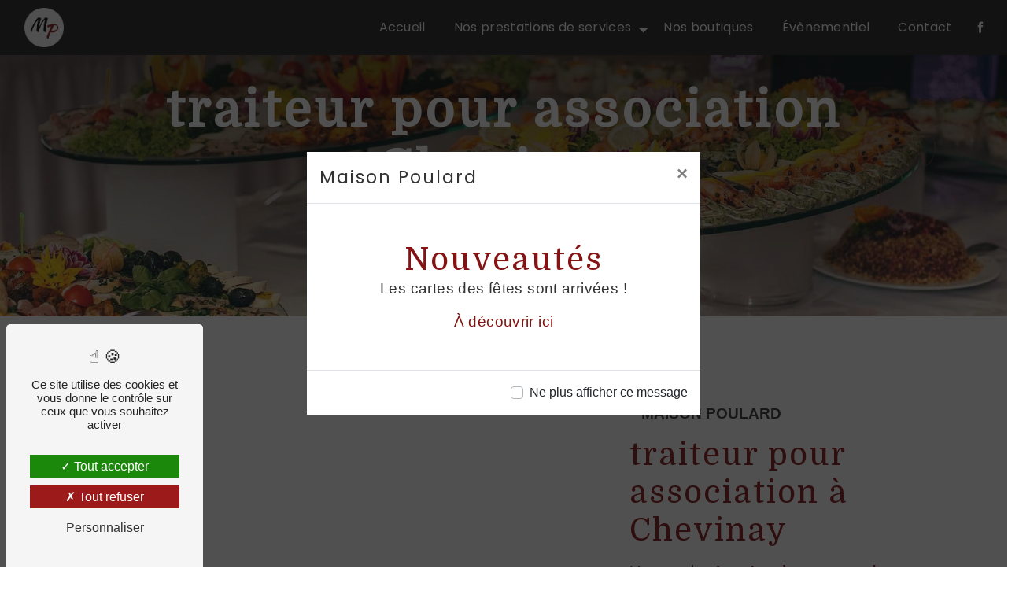

--- FILE ---
content_type: text/html; charset=UTF-8
request_url: https://maison-poulard.fr/fr/page/traiteur-pour-association/chevinay
body_size: 17894
content:
<!doctype html>
<html lang="fr">
<head>
    <meta charset="UTF-8"/>
    <meta name="viewport" content="width=device-width, initial-scale=1, shrink-to-fit=no">
    <title>traiteur pour association Chevinay - Maison Poulard</title>
    <script type="text/javascript" src="/bundles/tarteaucitron/tarteaucitron_services.js"></script>
<script type="text/javascript" src="/bundles/tarteaucitron/tarteaucitron.js"></script>
<script type="text/javascript"
        id="init_tac"
        data-iconposition="BottomLeft"
        data-bodyposition="bottom"
        data-iconsrc="/bundles/tarteaucitron/logo-cookies.svg"
        data-iconsrcdisplay="false"
        src="/bundles/tarteaucitron/inittarteaucitron.js">
</script>
                    <link rel="stylesheet" href="/build/new.0a64b08a.css"><link href="https://fonts.googleapis.com/css2?family=Poppins:wght@100;400;900&display=swap"
                  rel="stylesheet">    <link rel="shortcut icon" type="image/png" href="/uploads/media/images/cms/medias/0e9e8e911988575f988f3b4540842918f86f310e.png"/><meta name="keywords" content="traiteur pour association Chevinay"/>
    <meta name="description" content="    La société Laur&#039;envie gourmande - Maison Poulard située près de Chevinay vous propose ses services en traiteur pour association. Fort de son expérience, notre équipe dynamique, soudée et serviable est à votre service. Contactez nous au 04 74 01 25 46, nous saurons vous guider.
"/>

    

    <style>
                .primary-color {
            color: #333;
        }

        .primary-color {
            color: #333;
        }

        .secondary-bg-color {
            background-color: #851313;
        }

        .secondary-color {
            color: #851313;
        }

        .tertiary-bg-color {
            background-color: #fff;
        }

        .tertiary-color {
            color: #fff;
        }

        .config-font {
            font-family: Poppins, sans-serif;
        }

        @charset "UTF-8";
/*NEW TEMPLATE - 1*/
body {
  background-color: white;
  /*background-image: url();  background-size: cover;*/
}
html, body {
  overflow-x: hidden;
}
body {
  position: relative;
}
/*************************************/
/**************SCROLLBAR*************/
/***********************************/
::-webkit-scrollbar {
  background: transparent;
  width: 6px;
}
::-webkit-scrollbar-thumb {
  background: #851313;
  /*border-radius: 50px !important;*/
}
/*************************************/
/***************SCROLL***************/
/***********************************/
.scrollTop {
  background-color: #851313;
  color: #fff;
  border: 1px solid #fff;
  /*border-radius: 50px !important;*/
}
.scrollTop:hover {
  background-color: #333;
  color: #fff;
}
/*************************************/
/*****************FONT***************/
/***********************************/
@font-face {
  font-family: Poppins, sans-serif;
  font-style: normal;
  font-weight: 400;
  src: local("sans serif"), local("sans-serif"), local(Poppins);
  font-display: swap;
}
h1, .video-container .text-content h3, .slider-content h3 {
  color: #851313;
  font-family: "Domine", sans-serif;
  letter-spacing: 4px;
  /*text-transform: uppercase;*/
}
h2, .collapse-container .container .card-header .btn-collapse {
  color: #851313 !important;
  font-family: "Domine", sans-serif;
  font-size: 2.5em;
  letter-spacing: 2px;
  margin-top: 15px;
  font-weight: 400 !important;
}
.informations-content .item-content .item .informations strong {
  font-family: "Domine", sans-serif;
}
.two-columns-content h2, .two-columns-content .collapse-container .container .card-header .btn-collapse, .collapse-container .container .card-header .two-columns-content .btn-collapse {
  font-family: "Domine", sans-serif !important;
}
.two-columns-content h3, .two-columns-content .newsletter-content h3, .newsletter-content .two-columns-content h3 {
  font-family: "Raleway", sans-serif !important;
}
h3, .newsletter-content h3 {
  background-color: transparent !important;
  color: #333;
  font-family: Poppins, sans-serif;
  font-size: 1.2em;
  letter-spacing: 2px;
  font-family: "Space Grotesk", sans-serif;
}
h4 {
  color: #333;
  font-family: Poppins, sans-serif;
  font-size: 1.2em;
  letter-spacing: 2px;
}
h5 {
  color: #333;
  font-family: Poppins, sans-serif;
  letter-spacing: 2px;
}
h6 {
  color: #333;
  font-family: Poppins, sans-serif;
  letter-spacing: 2px;
}
p, li, .image-full-width-text-content .text-content p {
  font-family: "Montserrat", sans-serif;
  color: #333;
  letter-spacing: 0.02em;
  line-height: 1.4;
  font-size: 1.2em;
}
p strong, li strong, .image-full-width-text-content .text-content p strong {
  color: #851313;
  font-weight: bold;
}
a {
  color: #851313;
}
a:hover, a:focus {
  opacity: 0.7;
  text-decoration: none;
  transition: 0.3s;
}
li {
  font-size: 1em;
}
li::marker {
  color: #851313 !important;
  font-size: 1.8em;
}
hr {
  border-top: 1px solid #851313;
  width: 100px;
}
::selection {
  background: #851313;
  color: #fff;
}
@media (max-width: 992px) {
  .text-bloc-content img {
    width: 100%;
  }
  .head .img-content-fullsize {
    display: none;
  }
  iframe {
    border-radius: 40px;
    filter: grayscale(1);
    width: 100%;
  }
  .page-accueil .text-bloc-content {
    padding: 2em !important;
  }
  .display-media-left p, .display-media-left li, .display-media-left .image-full-width-text-content .text-content p, .image-full-width-text-content .text-content .display-media-left p, .display-media-left h2, .display-media-left .collapse-container .container .card-header .btn-collapse, .collapse-container .container .card-header .display-media-left .btn-collapse {
    text-align: inherit !important;
  }
  .sidebar li {
    margin-left: 1em !important;
  }
  .text-bloc-content:before {
    display: none !important;
  }
  .text-bloc-content:after {
    display: none !important;
  }
  .head .bloc-texte {
    align-items: center;
    background-color: #fff;
    display: flex;
    height: 100%;
    padding: 3em;
    justify-content: center;
  }
  .head h2, .head .collapse-container .container .card-header .btn-collapse, .collapse-container .container .card-header .head .btn-collapse {
    text-align: center;
  }
  .head h1, .head .video-container .text-content h3, .video-container .text-content .head h3, .head .slider-content h3, .slider-content .head h3 {
    text-align: center;
  }
  .video-container h2, .video-container .collapse-container .container .card-header .btn-collapse, .collapse-container .container .card-header .video-container .btn-collapse {
    letter-spacing: 2px !important;
  }
  .sidebar li a {
    color: #fff !important;
    font-size: 2.8em;
    background-color: #582900d4;
    margin: 5px;
    border-radius: 35px;
  }
  .sidebar .sidebar-header img {
    height: auto;
    width: 16% !important;
  }
  .sidebar .sidebar-header strong {
    font-size: 2em !important;
  }
  .sidebar .active:before {
    display: none !important;
  }
  . .sidebar .sidebar-header img {
    height: auto;
    width: 23% !important;
  }
  .video-container {
    height: 92vh !important;
    margin-top: -5em !important;
  }
  .sidebar-header:before {
    display: none;
  }
  .sidebar li a {
    color: #333;
    font-size: 1.2em !important;
  }
  .type-5-padding .container .row .card .card-body .card-container .btn-content .position-btn a {
    font-size: 0.8em !important;
  }
  .item {
    padding: 2em 0em !important;
  }
  .two-columns-content .bloc-texte {
    /*    background: none;*/
    padding: 1.5em !important;
  }
  h2, .collapse-container .container .card-header .btn-collapse {
    font-size: 1.8em !important;
  }
  .video-container:before {
    display: none !important;
  }
  .page-accueil .video-container {
    height: 105vh !important;
    margin-top: -5em;
  }
  .green h3, .green .newsletter-content h3, .newsletter-content .green h3 {
    display: block !important;
  }
  .head {
    margin-top: -8em !important;
  }
  .head h1, .head .video-container .text-content h3, .video-container .text-content .head h3, .head .slider-content h3, .slider-content .head h3 {
    font-size: 4em !important;
    color: #333 !important;
    white-space: break-spaces !important;
  }
  .banner-video-content h2, .banner-video-content .collapse-container .container .card-header .btn-collapse, .collapse-container .container .card-header .banner-video-content .btn-collapse {
    font-size: 1.8em !important;
  }
  .two-columns-presentation-content {
    margin-top: 0;
  }
  .video-container video {
    height: auto;
    min-height: 100%;
    min-width: 100%;
    left: 1em;
    position: relative;
    z-index: -2;
    left: -23em;
  }
  .banner-video-content video {
    width: 133%;
  }
  h1, .video-container .text-content h3, .slider-content h3 {
    font-size: 2em;
  }
  h2, .collapse-container .container .card-header .btn-collapse {
    font-size: 2.2em;
  }
  h3, .newsletter-content h3 {
    font-size: 1em;
  }
  h4 {
    font-size: 1em;
  }
}
/*************************************/
/****************BTN*****************/
/***********************************/
.btn {
  background: #851313;
  color: #fff;
  /*border-radius: 50px !important;*/
}
.btn i {
  background-color: #851313;
  filter: brightness(1.1);
}
.btn:hover {
  color: #fff;
}
.btn:after {
  background: rgba(60, 60, 60, 0.1);
}
/*************************************/
/***************MENU*****************/
/***********************************/
.top-menu .affix-top {
  background-color: #222;
  /*Centrer le menu*/
}
.top-menu .affix-top li a {
  color: #fff;
  font-family: Poppins, sans-serif;
  text-align: center;
  transition: 0.3s;
  /*text-transform: uppercase;*/
}
.top-menu .affix-top li a:hover {
  opacity: 0.7;
}
.top-menu .affix-top li a:hover {
  color: #851313;
  opacity: 0.8;
}
.top-menu .affix-top .navbar-brand img {
  /*filter: brightness(100);*/
  /*display: none;*/
}
.top-menu .affix-top .justify-content-end {
  /*justify-content: center !important;*/
}
.top-menu .post .affix-top, .top-menu .product .affix-top, .top-menu .services .affix-top, .top-menu .error .affix-top {
  background-color: #851313;
}
.top-menu .post .affix-top li a, .top-menu .product .affix-top li a, .top-menu .services .affix-top li a, .top-menu .error .affix-top li a {
  color: #fff;
  font-family: Poppins, sans-serif;
  text-align: center;
  transition: 0.3s;
  /*text-transform: uppercase;*/
}
.top-menu .post .affix-top li a:hover, .top-menu .product .affix-top li a:hover, .top-menu .services .affix-top li a:hover, .top-menu .error .affix-top li a:hover {
  opacity: 0.7;
}
.top-menu .post .affix-top li a:hover, .top-menu .product .affix-top li a:hover, .top-menu .services .affix-top li a:hover, .top-menu .error .affix-top li a:hover {
  color: #fff;
  opacity: 0.8;
}
.top-menu .post .affix-top .navbar-brand img, .top-menu .product .affix-top .navbar-brand img, .top-menu .services .affix-top .navbar-brand img, .top-menu .error .affix-top .navbar-brand img {
  /*filter: brightness(100);*/
  /*filter: invert(1);*/
  /*display: none;*/
}
.top-menu .affix {
  background-color: #fff;
}
.top-menu .affix li a {
  color: #333;
  font-family: Poppins, sans-serif;
  transition: 0.3s;
  /*text-transform: uppercase;*/
}
.top-menu .affix li a:hover {
  color: #851313;
}
.top-menu .active > a:first-child {
  background-color: #851313 !important;
  color: #fff;
  /*border-radius: 50px !important;*/
}
.top-menu .active > a:first-child:hover {
  color: #fff;
}
.top-menu .dropdown-menu {
  background-color: #222;
  /*border-radius: 50px !important;*/
}
.top-menu .dropdown-menu li {
  padding: 8px 15px;
}
.top-menu .dropdown-menu li a {
  color: #fff;
  width: 100%;
  justify-content: center;
}
.top-menu .dropdown-menu li a:hover {
  color: #fff;
}
.top-menu .dropdown-menu .active {
  background: #851313;
}
.top-menu .dropdown-menu .active a {
  color: #fff;
}
.top-menu .navbar-blog-pages {
  background: #851313;
}
.btn-call-to-action {
  color: #fff !important;
  font-size: 1em;
  /*border-radius: 50px !important;*/
}
@media (min-width: 992px) and (max-width: 1200px) {
  .two-columns-content .img-content .parent-auto-resize-img-child a img {
    min-width: 10% !important;
    width: 100%;
    position: inherit;
  }
  .video-container {
    height: 91vh !important;
  }
  .item {
    padding: 2em !important;
  }
  .items-content {
    padding: 1em 0em !important;
  }
  h2, .collapse-container .container .card-header .btn-collapse {
    color: #333;
    font-size: 2em;
  }
  .video-container:before {
    display: none !important;
  }
  .two-columns-content .bloc-texte {
    /*    background: none;*/
    padding: 4em !important;
  }
  .head h1, .head .video-container .text-content h3, .video-container .text-content .head h3, .head .slider-content h3, .slider-content .head h3 {
    font-size: 4em !important;
  }
  .type-5-padding .container .row .card .card-body .card-container .btn-content .position-btn a {
    font-size: 0.5em !important;
  }
  .top-menu .navbar-nav li a {
    font-size: 0.6em;
  }
  .top-menu .affix-top {
    background-color: white;
  }
  .top-menu .affix-top li a {
    color: #fff;
  }
  .top-menu .affix-top .navbar-brand img {
    max-width: 120px;
    /*filter: brightness(100);*/
    /*display: inherit;*/
  }
  .top-menu .affix-top .active > a:first-child {
    background-color: #851313 !important;
    color: #fff;
    /*border-radius: 50px !important;*/
  }
  .top-menu .affix {
    background-color: #fff;
  }
  .top-menu .affix li {
    color: #851313;
  }
  .top-menu .affix .active > a:first-child {
    background-color: #851313 !important;
    color: #fff;
    /*border-radius: 50px !important;*/
  }
  .navbar-top .navbar-brand img {
    max-width: 100px !important;
  }
}
@media (max-width: 992px) {
  .page-actualites .text-bloc-content img {
    width: 100%;
  }
  .head:before {
    display: none !important;
  }
  .affix-top {
    background-color: white !important;
  }
  .top-menu .affix {
    background-color: rgba(59, 59, 59, 0.98) !important;
    backdrop-filter: blur(4px) !important;
  }
  .banner-content h1, .banner-content .video-container .text-content h3, .video-container .text-content .banner-content h3, .banner-content .slider-content h3, .slider-content .banner-content h3 {
    font-size: 2.6em !important;
  }
  .two-columns-content .img-content {
    padding: 0em;
    margin-top: 20px;
  }
  .two-columns-content .bloc-texte h3, .two-columns-content .bloc-texte .newsletter-content h3, .newsletter-content .two-columns-content .bloc-texte h3 {
    font-size: 0.5em;
  }
  .top-menu .affix .navbar-toggler, .top-menu .affix-top .navbar-toggler {
    background-color: #222;
  }
  .top-menu .affix .navbar-nav li .nav-link, .top-menu .affix .navbar-nav li a, .top-menu .affix-top .navbar-nav li .nav-link, .top-menu .affix-top .navbar-nav li a {
    color: #851313;
  }
  .top-menu .affix .navbar-nav .dropdown-menu, .top-menu .affix-top .navbar-nav .dropdown-menu {
    background-color: rgba(133, 19, 19, 0.1);
  }
  .top-menu .affix .navbar-nav .navbar-toggler, .top-menu .affix-top .navbar-nav .navbar-toggler {
    background-color: #851313;
  }
  .top-menu .affix .navbar-nav .active a, .top-menu .affix-top .navbar-nav .active a {
    background-color: #851313;
    color: #fff;
    /*border-radius: 50px !important;*/
  }
  .top-menu .affix .social-network a, .top-menu .affix-top .social-network a {
    color: #851313;
  }
  .top-menu .affix .btn-call-to-action, .top-menu .affix-top .btn-call-to-action {
    color: #fff;
  }
  .top-menu .navbar-toggler {
    background-color: #851313;
  }
  .top-menu .navbar-toggler .navbar-toggler-icon {
    /*filter: invert(1);*/
  }
}
/*************************************/
/*************LEFT-MENU**************/
/***********************************/
#sidebar {
  background-color: #fff;
  /*background-image: url();  background-size: cover;*/
}
.hamburger {
  background-color: #851313;
  left: 20px;
  /*border-radius: 50px !important;*/
}
.hamb-menu {
  color: #fff;
  /*text-transform: uppercase;*/
}
.hamburger.is-open .hamb-top, .hamburger.is-closed .hamb-top, .hamburger.is-open .hamb-middle, .hamburger.is-closed .hamb-middle, .hamburger.is-open .hamb-bottom, .hamburger.is-closed .hamb-bottom {
  background: #fff !important;
}
.sidebar .sidebar-header strong {
  color: #333;
  font-family: Poppins, sans-serif;
  font-size: 1.5em;
  letter-spacing: 4px;
}
.sidebar li a {
  color: #333;
  font-family: Poppins, sans-serif;
  font-size: 17px;
  letter-spacing: 1px;
  transition: all 0.3s;
}
.sidebar li ul li a {
  font-size: 15px;
}
.sidebar li .dropdown-toggle {
  color: #851313 !important;
}
.sidebar li .nav-link:hover {
  color: #851313;
  padding-left: 25px;
}
.sidebar .active a:first-child {
  color: #851313;
}
.sidebar .social-network ul:before {
  background-color: #851313;
}
.sidebar .social-network ul li a {
  background-color: #851313;
  color: #fff;
}
.hamburger.is-open .hamb-top, .hamburger.is-open .hamb-middle, .hamburger.is-open .hamb-bottom, .hamburger.is-closed .hamb-top, .hamburger.is-closed .hamb-middle, .hamburger.is-closed .hamb-bottom {
  background: #851313;
}
@media (max-width: 992px) {
  #sidebar.active {
    width: 100%;
  }
}
/*************************************/
/*********VIDEO-PRESENTATION*********/
/***********************************/
@media (max-width: 992px) {
  .banner-content img {
    filter: none !important;
  }
  .logo-back {
    display: none;
  }
}
.video-container .logo-back {
  position: absolute;
  left: -64em;
  bottom: -65em;
  max-height: 4236px !important;
  max-width: 5000px !important;
  width: auto !important;
  opacity: 0.1;
}
.video-container .btn-video-call-to-action {
  backdrop-filter: none !important;
  background: white !important;
  border: 0;
}
.video-container .btn-video-call-to-action .icofont-location-arrow {
  color: white !important;
}
.video-container .btn {
  background: #ffffff;
  color: #851313;
}
.video-container .btn .icofont-ui-call {
  color: white;
}
.video-container video {
  /*filter: blur(10px);*/
  /*filter: grayscale(1);*/
}
.video-container .text-content {
  /*background: linear-gradient(150deg, rgba(0, 0, 0, 1) 0%, #851313);*/
  /* ----- À activer pour mettre un dégradé sur la vidéo*/
  text-align: center;
}
.video-container .text-content h1, .video-container .text-content h3, .video-container .text-content .slider-content h3, .slider-content .video-container .text-content h3, .video-container .text-content h2, .video-container .text-content .collapse-container .container .card-header .btn-collapse, .collapse-container .container .card-header .video-container .text-content .btn-collapse, .video-container .text-content .newsletter-content h3, .newsletter-content .video-container .text-content h3, .video-container .text-content h4, .video-container .text-content h5, .video-container .text-content h6, .video-container .text-content p, .video-container .text-content li, .video-container .text-content .image-full-width-text-content .text-content p, .image-full-width-text-content .text-content .video-container .text-content p, .video-container .text-content strong {
  color: #fff;
}
.video-container .text-content h3, .video-container .text-content .newsletter-content h3, .newsletter-content .video-container .text-content h3 {
  font-size: 1.2em;
  font-weight: bold;
  text-transform: uppercase;
}
.video-container img {
  max-width: 300px;
  height: auto;
  margin-top: 15px;
}
.video-container .btn-slider-call-to-action {
  color: #fff;
}
.video-container .btn-slider-call-to-action:after {
  background-color: #851313;
}
.video-container .btn-slider-call-to-action:hover i {
  background-color: #fff;
  color: #851313;
}
.video-container .btn-slider-call-to-action .icofont-rounded-down:before {
  content: "";
}
@media (max-width: 992px) {
  .banner-video-content {
    padding: 2em;
  }
  .video-container {
    margin-top: 0;
  }
  .video-container .text-content .content .logo-content img {
    max-height: 90px;
  }
  .video-container .text-content h1, .video-container .text-content h3, .video-container .text-content .slider-content h3, .slider-content .video-container .text-content h3 {
    font-size: 2.5em !important;
    animation: none;
    white-space: inherit;
  }
  .video-container .text-content h2, .video-container .text-content .collapse-container .container .card-header .btn-collapse, .collapse-container .container .card-header .video-container .text-content .btn-collapse {
    font-size: 1em !important;
  }
  .video-container .text-content h3, .video-container .text-content .newsletter-content h3, .newsletter-content .video-container .text-content h3 {
    font-size: 1em !important;
  }
}
/*************************************/
/****************SLIDER**************/
/***********************************/
a:hover, a:focus {
  opacity: 1;
}
.slider-content .btn {
  margin: 20px;
}
.slider-content .background-opacity-slider {
  background: linear-gradient(150deg, black 0%, #851313);
  opacity: 0.5;
}
.slider-content .text-content {
  background: linear-gradient(150deg, black 0%, #851313, 0.2);
  text-align: center;
}
.slider-content h1, .slider-content .video-container .text-content h3, .video-container .text-content .slider-content h3, .slider-content h3, .slider-content h2, .slider-content .collapse-container .container .card-header .btn-collapse, .collapse-container .container .card-header .slider-content .btn-collapse, .slider-content .newsletter-content h3, .newsletter-content .slider-content h3, .slider-content h4, .slider-content h5, .slider-content h6, .slider-content p, .slider-content li, .slider-content .image-full-width-text-content .text-content p, .image-full-width-text-content .text-content .slider-content p, .slider-content strong {
  color: #fff;
}
.slider-content h3, .slider-content .newsletter-content h3, .newsletter-content .slider-content h3 {
  font-size: 1.2em;
  font-weight: bold;
  text-transform: uppercase;
}
.slider-content img {
  max-width: 200px;
  height: auto;
}
.slider-content .line-slider-content .line, .slider-content .line-slider-content .line2, .slider-content .line-slider-content .line3, .slider-content .line-slider-content .line4 {
  background: #fff;
}
.slider-content .carousel-indicators .active {
  background-color: #851313;
}
.slider-content .carousel-fade .carousel-inner {
  /*filter: blur(10px);*/
  /*filter: grayscale(1);*/
}
.slider-content .btn-slider-call-to-action {
  color: #fff;
}
.slider-content .btn-slider-call-to-action:after {
  background-color: #851313;
}
.slider-content .btn-slider-call-to-action:hover i {
  background-color: #fff;
  color: #851313;
}
.slider-content .background-pattern {
  opacity: 0.2;
}
@media (min-width: 992px) and (max-width: 1200px) {
  .page-traiteur-pour-association h1, .page-traiteur-pour-association .video-container .text-content h3, .video-container .text-content .page-traiteur-pour-association h3, .page-traiteur-pour-association .slider-content h3, .slider-content .page-traiteur-pour-association h3 {
    font-size: 2.1em !important;
  }
  .video-container .logo-back {
    position: absolute;
    left: -50em;
    bottom: -80em;
    max-height: 2475px !important;
    max-width: 5000px !important;
    width: auto !important;
    opacity: 0.1;
  }
  .video-container h1, .video-container .text-content h3, .video-container .slider-content h3, .slider-content .video-container h3 {
    font-size: 4em;
  }
  .video-container h3, .video-container .newsletter-content h3, .newsletter-content .video-container h3 {
    font-size: 2em !important;
  }
  .navbar-top .navbar-brand img {
    max-width: 50px !important;
  }
  .slider-content {
    margin-top: 0;
  }
}
@media (max-width: 992px) {
  .logo-content {
    justify-content: center !important;
  }
  .two-columns-content .bloc-texte h3, .two-columns-content .bloc-texte .newsletter-content h3, .newsletter-content .two-columns-content .bloc-texte h3 {
    font-size: 0.8em;
  }
  .slider-content h1, .slider-content .video-container .text-content h3, .video-container .text-content .slider-content h3, .slider-content h3 {
    font-size: 2.5em !important;
    animation: none;
    white-space: inherit;
  }
  .slider-content h2, .slider-content .collapse-container .container .card-header .btn-collapse, .collapse-container .container .card-header .slider-content .btn-collapse {
    font-size: 1em !important;
  }
  .slider-content h3, .slider-content .newsletter-content h3, .newsletter-content .slider-content h3 {
    font-size: 1em !important;
  }
  .slider-content .carousel-fade {
    height: 100vh;
  }
}
/*************************************/
/***************BANNER***************/
/***********************************/
.banner-content {
  height: 80vh;
}
.banner-content .opacity-banner, .banner-video-content .opacity-banner {
  background: inherit;
}
.banner-content .opacity-banner, .banner-video-content .opacity-banner {
  background: linear-gradient(180deg, #0000008a 20%, #00000000);
}
.banner-content img, .banner-content video, .banner-video-content img, .banner-video-content video {
  /*filter: blur(5px);*/
  /*   filter: grayscale(1);*/
}
.banner-content .logo-content img, .banner-video-content .logo-content img {
  max-width: 130px;
  margin-bottom: 15px;
}
.banner-content .text-content, .banner-video-content .text-content {
  text-align: center;
}
.banner-content h1, .banner-content .video-container .text-content h3, .video-container .text-content .banner-content h3, .banner-content .slider-content h3, .slider-content .banner-content h3, .banner-content h2, .banner-content .collapse-container .container .card-header .btn-collapse, .collapse-container .container .card-header .banner-content .btn-collapse, .banner-content h3, .banner-content .newsletter-content h3, .newsletter-content .banner-content h3, .banner-content h4, .banner-content h5, .banner-content h6, .banner-content p, .banner-content li, .banner-content .image-full-width-text-content .text-content p, .image-full-width-text-content .text-content .banner-content p, .banner-content strong, .banner-video-content h1, .banner-video-content .video-container .text-content h3, .video-container .text-content .banner-video-content h3, .banner-video-content .slider-content h3, .slider-content .banner-video-content h3, .banner-video-content h2, .banner-video-content .collapse-container .container .card-header .btn-collapse, .collapse-container .container .card-header .banner-video-content .btn-collapse, .banner-video-content h3, .banner-video-content .newsletter-content h3, .newsletter-content .banner-video-content h3, .banner-video-content h4, .banner-video-content h5, .banner-video-content h6, .banner-video-content p, .banner-video-content li, .banner-video-content .image-full-width-text-content .text-content p, .image-full-width-text-content .text-content .banner-video-content p, .banner-video-content strong {
  color: #fff;
}
.banner-content h1, .banner-content .video-container .text-content h3, .video-container .text-content .banner-content h3, .banner-content .slider-content h3, .slider-content .banner-content h3, .banner-video-content h1, .banner-video-content .video-container .text-content h3, .video-container .text-content .banner-video-content h3, .banner-video-content .slider-content h3, .slider-content .banner-video-content h3 {
  font-weight: bold;
}
.banner-content h2, .banner-content .collapse-container .container .card-header .btn-collapse, .collapse-container .container .card-header .banner-content .btn-collapse, .banner-video-content h2, .banner-video-content .collapse-container .container .card-header .btn-collapse, .collapse-container .container .card-header .banner-video-content .btn-collapse {
  font-size: 1.5em;
}
.banner-content hr, .banner-video-content hr {
  border-top: 2px solid #fff;
  /*display: inline-flex;*/
}
.banner-content .content-btn, .banner-content .btn-content, .banner-video-content .content-btn, .banner-video-content .btn-content {
  padding: 20px 0em !important;
}
.banner-content .content-btn .btn, .banner-content .btn-content .btn, .banner-video-content .content-btn .btn, .banner-video-content .btn-content .btn {
  background-color: #fff;
  color: #851313;
}
.banner-content .content-btn .btn i, .banner-content .btn-content .btn i, .banner-video-content .content-btn .btn i, .banner-video-content .btn-content .btn i {
  background-color: #851313;
  color: #fff;
}
@media (max-width: 992px) {
  .banner-content {
    margin-top: 0;
  }
  .banner-content h1, .banner-content .video-container .text-content h3, .video-container .text-content .banner-content h3, .banner-content .slider-content h3, .slider-content .banner-content h3 {
    font-size: 2.5em;
  }
  .banner-content h2, .banner-content .collapse-container .container .card-header .btn-collapse, .collapse-container .container .card-header .banner-content .btn-collapse {
    font-size: 1.2em;
  }
}
/*************************************/
/****************TEXT****************/
/***********************************/
.text-bloc-content {
  text-align: center;
}
@media (max-width: 992px) {
  .text-bloc-content {
    padding: 4em 2em !important;
    text-align: left;
  }
}
/*************************************/
/************TWO-COLUMNS*************/
/***********************************/
.two-columns-content h2, .two-columns-content .collapse-container .container .card-header .btn-collapse, .collapse-container .container .card-header .two-columns-content .btn-collapse {
  font-family: Poppins, sans-serif;
}
.two-columns-content h3, .two-columns-content .newsletter-content h3, .newsletter-content .two-columns-content h3 {
  font-family: Poppins, sans-serif;
  background: #851313;
  display: inline;
}
.two-columns-content p, .two-columns-content li, .two-columns-content .image-full-width-text-content .text-content p, .image-full-width-text-content .text-content .two-columns-content p {
  margin-top: 15px;
}
.two-columns-content img {
  box-shadow: none !important;
}
.two-columns-content hr {
  display: inline-flex;
}
@media (min-width: 992px) and (max-width: 1200px) {
  .two-columns-content .img-content-fullsize a img {
    width: 100%;
    height: fit-content;
    align-self: center;
  }
  .two-columns-content .bloc-texte h2, .two-columns-content .bloc-texte .collapse-container .container .card-header .btn-collapse, .collapse-container .container .card-header .two-columns-content .bloc-texte .btn-collapse {
    font-size: 2em;
  }
  .two-columns-content .bloc-texte .btn-content {
    justify-content: left;
  }
}
@media (max-width: 992px) {
  .two-columns-content {
    /*text-align: center;*/
    padding: 4em 2em;
  }
  .two-columns-content .bloc-texte {
    padding: 0em;
  }
  .two-columns-content .bloc-texte h3, .two-columns-content .bloc-texte .newsletter-content h3, .newsletter-content .two-columns-content .bloc-texte h3 {
    font-size: 1.2em !important;
  }
  .two-columns-content .btn-content {
    justify-content: start;
  }
}
/********************************************/
/************TWO-COLUMNS-SLIDER*************/
/******************************************/
.two-columns-slider-content .text-content h2, .two-columns-slider-content .text-content .collapse-container .container .card-header .btn-collapse, .collapse-container .container .card-header .two-columns-slider-content .text-content .btn-collapse {
  font-family: Poppins, sans-serif;
}
.two-columns-slider-content .text-content h3, .two-columns-slider-content .text-content .newsletter-content h3, .newsletter-content .two-columns-slider-content .text-content h3 {
  font-family: Poppins, sans-serif;
  background: #851313;
  display: inline;
}
.two-columns-slider-content .carousel-caption span {
  color: #fff;
  font-family: Poppins, sans-serif;
  font-style: italic;
  letter-spacing: 2px;
}
.two-columns-slider-content .carousel-indicators .active {
  background-color: #851313;
}
/*********************************************/
/**********TWO COLUMNS PRESENTATION**********/
/*******************************************/
.two-columns-presentation-content {
  min-height: 50vh;
}
.two-columns-presentation-content .bloc-left h1, .two-columns-presentation-content .bloc-left .video-container .text-content h3, .video-container .text-content .two-columns-presentation-content .bloc-left h3, .two-columns-presentation-content .bloc-left .slider-content h3, .slider-content .two-columns-presentation-content .bloc-left h3, .two-columns-presentation-content .bloc-left h2, .two-columns-presentation-content .bloc-left .collapse-container .container .card-header .btn-collapse, .collapse-container .container .card-header .two-columns-presentation-content .bloc-left .btn-collapse, .two-columns-presentation-content .bloc-left h3, .two-columns-presentation-content .bloc-left .newsletter-content h3, .newsletter-content .two-columns-presentation-content .bloc-left h3, .two-columns-presentation-content .bloc-left h4, .two-columns-presentation-content .bloc-left h5, .two-columns-presentation-content .bloc-left h6, .two-columns-presentation-content .bloc-left p, .two-columns-presentation-content .bloc-left li, .two-columns-presentation-content .bloc-left .image-full-width-text-content .text-content p, .image-full-width-text-content .text-content .two-columns-presentation-content .bloc-left p, .two-columns-presentation-content .bloc-left strong {
  color: #fff;
}
.two-columns-presentation-content .bloc-left .typewrite {
  font-family: Poppins, sans-serif;
  color: #fff;
  font-size: 2.5em;
  /*text-transform: uppercase;*/
}
.two-columns-presentation-content .bloc-left .opacity-left {
  background-color: #333;
}
.two-columns-presentation-content .bloc-left .logo-content img {
  max-width: 300px;
  height: auto;
}
.two-columns-presentation-content .bloc-right h1, .two-columns-presentation-content .bloc-right .video-container .text-content h3, .video-container .text-content .two-columns-presentation-content .bloc-right h3, .two-columns-presentation-content .bloc-right .slider-content h3, .slider-content .two-columns-presentation-content .bloc-right h3, .two-columns-presentation-content .bloc-right h2, .two-columns-presentation-content .bloc-right .collapse-container .container .card-header .btn-collapse, .collapse-container .container .card-header .two-columns-presentation-content .bloc-right .btn-collapse, .two-columns-presentation-content .bloc-right h3, .two-columns-presentation-content .bloc-right .newsletter-content h3, .newsletter-content .two-columns-presentation-content .bloc-right h3, .two-columns-presentation-content .bloc-right h4, .two-columns-presentation-content .bloc-right h5, .two-columns-presentation-content .bloc-right h6, .two-columns-presentation-content .bloc-right p, .two-columns-presentation-content .bloc-right li, .two-columns-presentation-content .bloc-right .image-full-width-text-content .text-content p, .image-full-width-text-content .text-content .two-columns-presentation-content .bloc-right p, .two-columns-presentation-content .bloc-right strong {
  color: #fff;
}
.two-columns-presentation-content .bloc-right .typewrite {
  font-family: Poppins, sans-serif;
  color: #fff;
  font-size: 2.5em;
  /*text-transform: uppercase;*/
}
.two-columns-presentation-content .bloc-right .typewrite span {
  color: #fff;
}
.two-columns-presentation-content .bloc-right .opacity-right {
  background-color: #851313;
}
.two-columns-presentation-content .bloc-right .logo-content img {
  max-width: 300px;
  height: auto;
}
@media (max-width: 992px) {
  .two-columns-presentation-content .bloc-left h2, .two-columns-presentation-content .bloc-left .collapse-container .container .card-header .btn-collapse, .collapse-container .container .card-header .two-columns-presentation-content .bloc-left .btn-collapse, .two-columns-presentation-content .bloc-right h2, .two-columns-presentation-content .bloc-right .collapse-container .container .card-header .btn-collapse, .collapse-container .container .card-header .two-columns-presentation-content .bloc-right .btn-collapse {
    font-size: 2em !important;
  }
  .two-columns-presentation-content .bloc-left h3, .two-columns-presentation-content .bloc-left .newsletter-content h3, .newsletter-content .two-columns-presentation-content .bloc-left h3, .two-columns-presentation-content .bloc-right h3, .two-columns-presentation-content .bloc-right .newsletter-content h3, .newsletter-content .two-columns-presentation-content .bloc-right h3 {
    font-size: 1.2em !important;
  }
}
/******************************************/
/**************THREE-COLUMNS**************/
/****************************************/
.three-columns-text-content {
  background-color: #851313;
}
.three-columns-text-content li::marker {
  color: #ffffff !important;
  font-size: 1.8em;
}
.three-columns-text-content .text-content {
  place-self: center;
}
.three-columns-text-content .text-content h1, .three-columns-text-content .text-content .video-container .text-content h3, .video-container .text-content .three-columns-text-content .text-content h3, .three-columns-text-content .text-content .slider-content h3, .slider-content .three-columns-text-content .text-content h3, .three-columns-text-content .text-content h2, .three-columns-text-content .text-content .collapse-container .container .card-header .btn-collapse, .collapse-container .container .card-header .three-columns-text-content .text-content .btn-collapse, .three-columns-text-content .text-content h3, .three-columns-text-content .text-content .newsletter-content h3, .newsletter-content .three-columns-text-content .text-content h3, .three-columns-text-content .text-content h4, .three-columns-text-content .text-content h5, .three-columns-text-content .text-content h6, .three-columns-text-content .text-content p, .three-columns-text-content .text-content li, .three-columns-text-content .text-content .image-full-width-text-content .text-content p, .image-full-width-text-content .text-content .three-columns-text-content .text-content p, .three-columns-text-content .text-content strong {
  color: #fff;
}
.three-columns-text-content .text-content h3, .three-columns-text-content .text-content .newsletter-content h3, .newsletter-content .three-columns-text-content .text-content h3 {
  display: inline;
  color: #851313;
  background-color: #fff;
}
.three-columns-text-content .text-content .btn-content {
  /*justify-content: center;*/
}
.three-columns-text-content .text-content .btn-content .btn {
  background: #fff;
  color: #851313;
}
.three-columns-text-content .text-content .btn-content .btn i {
  color: #fff;
}
.three-columns-text-content .text-content {
  place-self: center;
}
@media (max-width: 992px) {
  .three-columns-text-content .btn-content, .three-columns-text-content .btn-three-columns-text-call-to-action {
    justify-content: left;
    width: auto !important;
  }
}
/*****************************************/
/*********IMAGE-FULL-WIDTH-TEXT**********/
/***************************************/
.image-full-width-text-content .text-content {
  background: linear-gradient(180deg, rgba(0, 0, 0, 0.6) 0%, #00000099);
}
.image-full-width-text-content .text-content h1, .image-full-width-text-content .text-content .video-container .text-content h3, .video-container .text-content .image-full-width-text-content .text-content h3, .image-full-width-text-content .text-content .slider-content h3, .slider-content .image-full-width-text-content .text-content h3, .image-full-width-text-content .text-content h2, .image-full-width-text-content .text-content .collapse-container .container .card-header .btn-collapse, .collapse-container .container .card-header .image-full-width-text-content .text-content .btn-collapse, .image-full-width-text-content .text-content h3, .image-full-width-text-content .text-content .newsletter-content h3, .newsletter-content .image-full-width-text-content .text-content h3, .image-full-width-text-content .text-content h4, .image-full-width-text-content .text-content h5, .image-full-width-text-content .text-content h6, .image-full-width-text-content .text-content p, .image-full-width-text-content .text-content li, .image-full-width-text-content .text-content strong {
  color: #fff;
  font-family: Poppins, sans-serif;
}
.image-full-width-text-content .text-content h2, .image-full-width-text-content .text-content .collapse-container .container .card-header .btn-collapse, .collapse-container .container .card-header .image-full-width-text-content .text-content .btn-collapse {
  margin-bottom: 25px;
}
.image-full-width-text-content .text-content h3, .image-full-width-text-content .text-content .newsletter-content h3, .newsletter-content .image-full-width-text-content .text-content h3 {
  background-color: transparent !important;
}
.image-full-width-text-content .text-content p, .image-full-width-text-content .text-content li {
  font-weight: 400;
}
/*************************************/
/*************COLLASPE***************/
/***********************************/
.collapse-container {
  padding: 0 !important;
}
.collapse-container .container {
  padding: 0 !important;
  max-width: 100% !important;
}
.collapse-container .container .card-header {
  background-color: #851313;
}
.collapse-container .container .card-header .btn-collapse {
  color: #fff !important;
}
.collapse-container .container .card-header .btn-collapse i {
  background-color: #fff;
  color: #851313;
}
.collapse-container .container .card-body {
  max-height: fit-content !important;
  margin: 1em;
}
.collapse-container .container .card-body h3, .collapse-container .container .card-body .newsletter-content h3, .newsletter-content .collapse-container .container .card-body h3 {
  font-family: "Domine", sans-serif;
  color: #333 !important;
  text-transform: inherit !important;
  padding-bottom: 0.5rem;
}
.collapse-container .container .card-body table {
  width: 100% !important;
  padding-top: 1.5rem;
}
.collapse-container .container .card-body table tbody tr {
  border: transparent;
  border-bottom: solid 1px rgba(51, 51, 51, 0.3);
}
.collapse-container .container .card-body table tbody tr td {
  width: 70%;
  font-family: Poppins;
}
/*************************************/
/**************ACTIVITY**************/
/***********************************/
.activity-content {
  text-align: center;
}
.activity-content h3, .activity-content .newsletter-content h3, .newsletter-content .activity-content h3 {
  display: inline;
}
.activity-content .btn-content a {
  font-family: Poppins, sans-serif;
  background-color: #851313;
  color: #fff;
  /*border-radius: 50px !important;*/
}
.activity-content .btn-content a:hover {
  background-color: #fff;
  color: #851313;
  border: 1px solid #851313;
}
.activity-content .text-content h3, .activity-content .text-content .newsletter-content h3, .newsletter-content .activity-content .text-content h3 {
  background-color: transparent;
  color: #851313;
}
.activity-content .activity-template-1 .btn-content a {
  font-family: Poppins, sans-serif;
  background-color: #851313;
  color: #fff;
}
.activity-content .activity-template-1 .btn-content a:hover {
  background-color: #fff;
  color: #851313;
  border: 1px solid #851313;
}
.activity-content .activity-template-2 .btn-activity-type-2 {
  background-color: rgba(133, 19, 19, 0.8);
}
.activity-content .activity-template-3 {
  color: #fff;
}
.activity-content .activity-template-3 h3, .activity-content .activity-template-3 .newsletter-content h3, .newsletter-content .activity-content .activity-template-3 h3 {
  width: auto;
  background: transparent;
  color: #fff;
}
.activity-content .activity-template-3 h3:first-letter, .activity-content .activity-template-3 .newsletter-content h3:first-letter, .newsletter-content .activity-content .activity-template-3 h3:first-letter {
  font-size: 1.5em;
}
.activity-content .activity-template-4 .card-slider .slick-next:hover {
  border-color: #851313;
  box-shadow: 0.5vmin -0.5vmin 0 #000000;
}
.activity-content .activity-template-4 .card-slider .slick-prev:hover {
  border-color: #851313;
  box-shadow: 0.5vmin -0.5vmin 0 #000000;
}
.activity-content .activity-template-4 .card-slider .slick-dots .slick-active button:before {
  color: #851313;
}
.type-5-padding .container .row .card:hover .card-body {
  background: rgba(1, 102, 168, 0.43);
  transition: 0.3s;
}
.type-5-padding .container .row .card:not(:hover) .card-body {
  /*          background: rgba(0,0,0,0.4);*/
  transition: 0.3s;
}
.type-5-padding .container .row .card .card-body {
  /*      background: rgba(0,0,0,0.4);*/
}
.type-5-padding .container .row .card .card-body .card-container h3, .type-5-padding .container .row .card .card-body .card-container .newsletter-content h3, .newsletter-content .type-5-padding .container .row .card .card-body .card-container h3 {
  font-size: 1.6em;
}
.type-5-padding .container .row .card .card-body .card-container .btn-content .position-btn a {
  font-size: 0.9em;
  text-transform: none;
  background-color: transparent !important;
}
@media (max-width: 992px) {
  .activity-content .text-content h3, .activity-content .text-content .newsletter-content h3, .newsletter-content .activity-content .text-content h3 {
    font-size: 1.2em;
  }
}
/*************************************/
/***************ITEMS****************/
/***********************************/
.items-content {
  text-align: center;
}
.items-content h1, .items-content .video-container .text-content h3, .video-container .text-content .items-content h3, .items-content .slider-content h3, .slider-content .items-content h3, .items-content h2, .items-content .collapse-container .container .card-header .btn-collapse, .collapse-container .container .card-header .items-content .btn-collapse, .items-content h3, .items-content .newsletter-content h3, .newsletter-content .items-content h3, .items-content h4, .items-content h5, .items-content h6, .items-content p, .items-content li, .items-content .image-full-width-text-content .text-content p, .image-full-width-text-content .text-content .items-content p, .items-content strong {
  background: transparent;
  color: #851313;
  width: auto;
  margin-bottom: 10px;
}
.items-content h4 {
  font-size: 1.5em;
}
.items-content hr {
  border-top: 2px solid #fff;
}
.items-content img {
  max-width: 120px !important;
}
.items-content strong {
  color: white;
}
@media (max-width: 992px) {
  .items-content {
    padding: 2em 2em;
  }
  .items-content h2, .items-content .collapse-container .container .card-header .btn-collapse, .collapse-container .container .card-header .items-content .btn-collapse {
    font-size: 2.2em;
  }
}
/*************************************/
/***************PARTNERS*************/
/***********************************/
.partners-content {
  text-align: center;
  /*background-color: #851313;*/
}
.partners-content h1, .partners-content .video-container .text-content h3, .video-container .text-content .partners-content h3, .partners-content .slider-content h3, .slider-content .partners-content h3, .partners-content h2, .partners-content .collapse-container .container .card-header .btn-collapse, .collapse-container .container .card-header .partners-content .btn-collapse, .partners-content h3, .partners-content .newsletter-content h3, .newsletter-content .partners-content h3, .partners-content h4, .partners-content h5, .partners-content h6, .partners-content p, .partners-content li, .partners-content .image-full-width-text-content .text-content p, .image-full-width-text-content .text-content .partners-content p, .partners-content strong {
  /*color: #fff;*/
}
.partners-content h3, .partners-content .newsletter-content h3, .newsletter-content .partners-content h3 {
  display: inline;
}
.partners-content .owl-prev, .partners-content .owl-next {
  background-color: #851313 !important;
  color: #fff;
}
/*****************************************/
/*****************GALLERY****************/
/***************************************/
.gallery-content .title-content {
  /*display: none;*/
}
.gallery-content .grid figure img {
  height: auto;
  width: 100%;
}
.gallery-type-4 {
  scrollbar-color: #851313 transparent;
}
.gallery-type-4::-webkit-scrollbar-thumb {
  background: #851313;
}
/************GALLERY - Type 4***********/
.gallery-type-4::-webkit-scrollbar-thumb {
  background: #851313;
}
/****************************************/
/************AFTER / BEFORE*************/
/*************************************/
.after-before-content {
  text-align: center;
}
.after-before-content .after-before-content h1, .after-before-content .after-before-content .video-container .text-content h3, .video-container .text-content .after-before-content .after-before-content h3, .after-before-content .after-before-content .slider-content h3, .slider-content .after-before-content .after-before-content h3, .after-before-content .after-before-content h2, .after-before-content .after-before-content .collapse-container .container .card-header .btn-collapse, .collapse-container .container .card-header .after-before-content .after-before-content .btn-collapse, .after-before-content .after-before-content h3, .after-before-content .after-before-content .newsletter-content h3, .newsletter-content .after-before-content .after-before-content h3, .after-before-content .after-before-content h4 {
  font-family: Poppins, sans-serif;
  color: #851313;
}
.after-before-content h2, .after-before-content .collapse-container .container .card-header .btn-collapse, .collapse-container .container .card-header .after-before-content .btn-collapse {
  font-size: 2.5em;
}
.after-before-content h3, .after-before-content .newsletter-content h3, .newsletter-content .after-before-content h3 {
  font-size: 1.2em;
  display: inline;
}
/*****************************************/
/****************DOCUMENT****************/
/***************************************/
.document-content .background-pattern {
  background-color: #851313;
}
.document-content .title-content strong {
  color: #fff;
  font-family: Poppins, sans-serif;
}
.document-content .bloc-right {
  background-color: #eaeaea;
  color: #333;
  /*text-align: center;*/
}
.document-content .bloc-right h3, .document-content .bloc-right .newsletter-content h3, .newsletter-content .document-content .bloc-right h3 {
  display: inline;
}
.document-content .bloc-right .btn-download {
  /*border-radius: 50px !important;*/
}
.document-content hr, .document-content .btn {
  display: inline-flex;
}
/************************************/
/*************NEWSLETTER************/
/**********************************/
.newsletter-content .opacity-newsletter {
  background-color: #851313;
}
.newsletter-content h1, .newsletter-content .video-container .text-content h3, .video-container .text-content .newsletter-content h3, .newsletter-content .slider-content h3, .slider-content .newsletter-content h3, .newsletter-content h2, .newsletter-content .collapse-container .container .card-header .btn-collapse, .collapse-container .container .card-header .newsletter-content .btn-collapse, .newsletter-content h3, .newsletter-content h4, .newsletter-content h5, .newsletter-content h6, .newsletter-content p, .newsletter-content li, .newsletter-content .image-full-width-text-content .text-content p, .image-full-width-text-content .text-content .newsletter-content p, .newsletter-content strong, .newsletter-content a, .newsletter-content .title, .newsletter-content .form-check-label, .newsletter-content label, .newsletter-content span, .newsletter-content .recaptcha-text {
  color: #fff;
}
.newsletter-content h3 {
  background-color: #fff;
  color: #851313 !important;
  display: inline;
}
.newsletter-content .content-form .form-group input {
  /*border-radius: 50px !important;*/
}
.newsletter-content .btn {
  background-color: #fff;
  color: #851313;
  font-weight: 300;
  /*border-radius: 50px !important;*/
}
.newsletter-content .btn-switch-newsletter {
  background-color: #fff;
  color: #333;
  /*border-radius: 50px !important;*/
}
.newsletter-content .btn-switch-newsletter i {
  background-color: #851313;
  color: #fff;
}
/************************************/
/*************ARTICLES**************/
/**********************************/
.articles-list-content {
  text-align: center;
}
.articles-list-content h3, .articles-list-content .newsletter-content h3, .newsletter-content .articles-list-content h3 {
  display: inline;
}
.articles-list-content .row {
  justify-content: center;
}
.articles-list-content .item {
  background-color: #eaeaea;
}
.articles-list-content .item-category {
  font-family: Poppins, sans-serif;
  color: #fff;
  background-color: #851313;
  /*border-radius: 50px !important;*/
}
.articles-list-content .btn-article {
  background-color: #851313;
  color: #fff;
  border: none;
}
@media (max-width: 992px) {
  .articles-list-content {
    padding: 2em;
  }
  .articles-list-content .title-content {
    padding: 0em;
  }
}
/*************************************/
/***********ARTICLES-PAGES***********/
/***********************************/
.article-page-content .category-article-page {
  font-family: Poppins, sans-serif;
  color: #fff;
  background-color: #851313;
}
.article-page-content .text-content .align-content .content {
  background-color: #eaeaea;
}
.article-page-content .text-content .align-content .content h3, .article-page-content .text-content .align-content .content .newsletter-content h3, .newsletter-content .article-page-content .text-content .align-content .content h3 {
  display: inline;
}
/*****************************************/
/****************SERVICES****************/
/***************************************/
.services-list-content {
  text-align: center;
}
.services-list-content h3, .services-list-content .newsletter-content h3, .newsletter-content .services-list-content h3 {
  display: inline;
}
.services-list-content .item-content .item .text-content {
  background-color: #eaeaea;
}
.services-list-content .item-content .item .text-content h4 {
  color: #333;
  font-size: 2em;
  text-align: left;
}
.services-list-content .item-content .item .text-content .category .item-category {
  background-color: #851313;
  color: #fff;
  font-family: Poppins, sans-serif;
  /*border-radius: 50px !important;*/
}
.services-list-content .item-content .item .link {
  font-family: Poppins, sans-serif;
  letter-spacing: 5px;
}
@media (max-width: 992px) {
  .services-list-content {
    padding: 2em;
  }
  .services-list-content .title-content {
    padding: 0em;
  }
}
/*****************************************/
/*************SERVICES PAGES*************/
/***************************************/
.service-page-content .category-service-page {
  font-family: Poppins, sans-serif;
  background-color: #851313;
  color: #fff;
}
.service-page-content .text-content .content {
  background-color: #eaeaea;
}
.service-page-content .text-content .content h3, .service-page-content .text-content .content .newsletter-content h3, .newsletter-content .service-page-content .text-content .content h3 {
  display: inline;
}
/*****************************************/
/****************PRODUCT*****************/
/***************************************/
.products-list-content {
  text-align: center;
}
.products-list-content h3, .products-list-content .newsletter-content h3, .newsletter-content .products-list-content h3 {
  display: inline;
}
.products-list-content .item-content .item .text-content {
  background-color: #eaeaea;
}
.products-list-content .item-content .item .text-content h4 {
  color: #333;
  font-size: 2em;
  text-align: left;
}
.products-list-content .item-content .item .text-content .category .item-category {
  background-color: #851313;
  color: #fff;
  font-family: Poppins, sans-serif;
  /*border-radius: 50px !important;*/
}
.products-list-content .item-content .item .price .badge-price {
  font-size: 3em;
}
.products-list-content .item-content .item .link {
  font-family: Poppins, sans-serif;
  letter-spacing: 5px;
}
@media (max-width: 992px) {
  .products-list-content {
    padding: 2em;
  }
  .products-list-content .title-content {
    padding: 0em;
  }
}
/*****************************************/
/*************PRODUCT-PAGES**************/
/***************************************/
.product-page-content .category-product-page {
  background-color: #851313;
  color: #fff;
  font-family: Poppins, sans-serif;
}
.product-page-content .text-content .align-content .content {
  background-color: #eaeaea;
}
.product-page-content .text-content .align-content .content h3, .product-page-content .text-content .align-content .content .newsletter-content h3, .newsletter-content .product-page-content .text-content .align-content .content h3 {
  display: inline;
}
/**********************************************/
/*************SCHEDULE-HORAIRES***************/
/********************************************/
.schedule-content {
  background-color: #851313;
  text-align: center;
}
.schedule-content h1, .schedule-content .video-container .text-content h3, .video-container .text-content .schedule-content h3, .schedule-content .slider-content h3, .slider-content .schedule-content h3, .schedule-content h2, .schedule-content .collapse-container .container .card-header .btn-collapse, .collapse-container .container .card-header .schedule-content .btn-collapse, .schedule-content h3, .schedule-content .newsletter-content h3, .newsletter-content .schedule-content h3, .schedule-content h4, .schedule-content h5, .schedule-content h6, .schedule-content p, .schedule-content li, .schedule-content .image-full-width-text-content .text-content p, .image-full-width-text-content .text-content .schedule-content p, .schedule-content strong {
  color: #fff;
}
.schedule-content h3, .schedule-content .newsletter-content h3, .newsletter-content .schedule-content h3 {
  background: transparent;
}
.schedule-content .schedule-content-items:nth-child(2n + 1) {
  background: #fff;
  /*border-radius: 50px !important;*/
}
.schedule-content .schedule-content-items:nth-child(2n + 1) .schedule-content-item-label-day, .schedule-content .schedule-content-items:nth-child(2n + 1) .schedule-content-item-opening-time, .schedule-content .schedule-content-items:nth-child(2n + 1) .schedule-content-item-closing-time {
  color: #851313;
}
.schedule-content .schedule-content-items-active {
  /*border-radius: 50px !important;*/
}
.schedule-content .schedule-content-item-label-day, .schedule-content .schedule-content-item-opening-time, .schedule-content .schedule-content-item-closing-time {
  color: #fff;
}
@media (max-width: 992px) {
  .schedule-content {
    padding: 2em 0em 0em;
  }
  .schedule-content .schedule-content-title {
    padding: 2em;
  }
}
/*****************************************/
/**************INFORMATIONS**************/
/***************************************/
.informations-content {
  background-color: #851313;
}
.informations-content p, .informations-content li, .informations-content .image-full-width-text-content .text-content p, .image-full-width-text-content .text-content .informations-content p, .informations-content strong, .informations-content i, .informations-content .item-content .item a {
  color: #fff;
}
.informations-content .item-content .item .icon-content i {
  opacity: 0.3;
}
.informations-content .icofont-location-pin:before {
  content: "";
}
.informations-content .icofont-phone:before {
  content: "";
}
.informations-content .icofont-letter:before {
  content: "";
}
@media (max-width: 992px) {
  .informations-content strong {
    font-size: 2.2em !important;
  }
}
/*****************************************/
/**************FORM-CONTACT**************/
/***************************************/
.form-contact-content h1, .form-contact-content .video-container .text-content h3, .video-container .text-content .form-contact-content h3, .form-contact-content .slider-content h3, .slider-content .form-contact-content h3, .form-contact-content h2, .form-contact-content .collapse-container .container .card-header .btn-collapse, .collapse-container .container .card-header .form-contact-content .btn-collapse, .form-contact-content h3, .form-contact-content .newsletter-content h3, .newsletter-content .form-contact-content h3, .form-contact-content h4, .form-contact-content h5, .form-contact-content h6, .form-contact-content .title-form, .form-guest-book-content h1, .form-guest-book-content .video-container .text-content h3, .video-container .text-content .form-guest-book-content h3, .form-guest-book-content .slider-content h3, .slider-content .form-guest-book-content h3, .form-guest-book-content h2, .form-guest-book-content .collapse-container .container .card-header .btn-collapse, .collapse-container .container .card-header .form-guest-book-content .btn-collapse, .form-guest-book-content h3, .form-guest-book-content .newsletter-content h3, .newsletter-content .form-guest-book-content h3, .form-guest-book-content h4, .form-guest-book-content h5, .form-guest-book-content h6, .form-guest-book-content .title-form, .seo-page .form-content h1, .seo-page .form-content .video-container .text-content h3, .video-container .text-content .seo-page .form-content h3, .seo-page .form-content .slider-content h3, .slider-content .seo-page .form-content h3, .seo-page .form-content h2, .seo-page .form-content .collapse-container .container .card-header .btn-collapse, .collapse-container .container .card-header .seo-page .form-content .btn-collapse, .seo-page .form-content h3, .seo-page .form-content .newsletter-content h3, .newsletter-content .seo-page .form-content h3, .seo-page .form-content h4, .seo-page .form-content h5, .seo-page .form-content h6, .seo-page .form-content .title-form {
  color: #851313;
  font-family: Poppins, sans-serif;
  font-size: 2.5em;
  font-weight: bold;
}
.form-contact-content .form-check-label, .form-contact-content label, .form-contact-content span, .form-contact-content .recaptcha-text, .form-guest-book-content .form-check-label, .form-guest-book-content label, .form-guest-book-content span, .form-guest-book-content .recaptcha-text, .seo-page .form-content .form-check-label, .seo-page .form-content label, .seo-page .form-content span, .seo-page .form-content .recaptcha-text {
  color: #333;
}
.form-contact-content .form-control, .form-guest-book-content .form-control, .seo-page .form-content .form-control {
  border-radius: 0;
  border: 0px solid transparent;
  border-bottom: 2px solid #851313;
}
.form-contact-content .btn-contact-form:hover:before, .form-guest-book-content .btn-contact-form:hover:before, .seo-page .form-content .btn-contact-form:hover:before {
  background-color: #851313;
}
.form-contact-content .form-control:focus, .form-guest-book-content .form-control:focus, .seo-page .form-content .form-control:focus {
  border-color: #851313;
  box-shadow: 0 0 0 0.2em rgba(133, 19, 19, 0.35);
}
.form-contact-content .sending-message i, .form-guest-book-content .sending-message i, .seo-page .form-content .sending-message i {
  color: #851313;
}
@media (max-width: 992px) {
  .form-contact-content {
    padding: 2em 2em;
  }
  .form-contact-content h1, .form-contact-content .video-container .text-content h3, .video-container .text-content .form-contact-content h3, .form-contact-content .slider-content h3, .slider-content .form-contact-content h3, .form-contact-content h2, .form-contact-content .collapse-container .container .card-header .btn-collapse, .collapse-container .container .card-header .form-contact-content .btn-collapse, .form-contact-content h3, .form-contact-content .newsletter-content h3, .newsletter-content .form-contact-content h3, .form-contact-content h4, .form-contact-content h5, .form-contact-content h6, .form-contact-content p, .form-contact-content li, .form-contact-content .image-full-width-text-content .text-content p, .image-full-width-text-content .text-content .form-contact-content p, .form-contact-content .title-form {
    font-size: 2.2em;
  }
}
/*****************************************/
/**************FORM-CUSTOM***************/
/***************************************/
.chosen-container .highlighted {
  background-color: #851313;
}
/******************************************/
/************FORM-GUEST-BOOK**************/
/****************************************/
.form-guest-book-content h4 {
  font-size: 2.5em;
  color: #851313;
}
.form-guest-book-content .btn-guest-book-form:hover:before {
  background-color: #851313;
}
.form-guest-book-content .form-control:focus {
  border-color: #851313;
  box-shadow: 0 0 0 0.2em rgba(246, 224, 176, 0.35);
}
.form-guest-book-content .sending-message i {
  color: #851313;
}
/****************************************/
/**************GUEST-BOOK***************/
/**************************************/
.guest-book-content .container {
  text-align: center;
}
.guest-book-content .item .text-content .background-text {
  text-align: left;
}
.guest-book-content h3, .guest-book-content .newsletter-content h3, .newsletter-content .guest-book-content h3 {
  display: inline-flex;
}
.guest-book-content .item .avatar {
  background-color: #851313;
  color: #fff;
}
/***************************************/
/***************SEO-PAGE***************/
/*************************************/
.seo-page h1, .seo-page .video-container .text-content h3, .video-container .text-content .seo-page h3, .seo-page .slider-content h3, .slider-content .seo-page h3 {
  font-weight: bold;
}
.seo-page h3, .seo-page .newsletter-content h3, .newsletter-content .seo-page h3 {
  background-color: #851313;
}
.seo-page .banner-content {
  text-align: center;
}
.seo-page .information-seo-item-icon i {
  color: #851313;
}
.seo-page .form-control:focus {
  border-color: #851313;
  box-shadow: 0 0 0 0.2em rgba(133, 19, 19, 0.35);
}
.seo-page .sending-message i {
  color: #851313;
}
.seo-page .two-columns-content .btn-content {
  justify-content: start !important;
}
/***************************************/
/****************FOOTER****************/
/*************************************/
.footer-content {
  background-color: #851313 !important;
  color: #fff;
  /*text-transform: uppercase;*/
}
.footer-content .seo-content .btn-seo, .footer-content a, .footer-content .informations-seo-content p, .footer-content .informations-seo-content li, .footer-content .informations-seo-content .image-full-width-text-content .text-content p, .image-full-width-text-content .text-content .footer-content .informations-seo-content p {
  color: #fff;
  font-family: Poppins, sans-serif;
  font-size: 0.9em;
}
/*************************************/
/************ERROR-PAGE**************/
/***********************************/
.error-content {
  background-color: #851313;
  text-align: center;
  height: 100vh;
}
.error-content h1, .error-content .video-container .text-content h3, .video-container .text-content .error-content h3, .error-content .slider-content h3, .slider-content .error-content h3, .error-content h2, .error-content .collapse-container .container .card-header .btn-collapse, .collapse-container .container .card-header .error-content .btn-collapse, .error-content h3, .error-content .newsletter-content h3, .newsletter-content .error-content h3, .error-content h4, .error-content h5, .error-content h6, .error-content p, .error-content li, .error-content .image-full-width-text-content .text-content p, .image-full-width-text-content .text-content .error-content p, .error-content strong {
  color: #fff;
}
.error-content h1, .error-content .video-container .text-content h3, .video-container .text-content .error-content h3, .error-content .slider-content h3, .slider-content .error-content h3 {
  font-weight: bold;
}
.error-content h2, .error-content .collapse-container .container .card-header .btn-collapse, .collapse-container .container .card-header .error-content .btn-collapse {
  font-weight: inherit;
  font-size: 2em;
  margin-bottom: 0;
}
.error-content p, .error-content li, .error-content .image-full-width-text-content .text-content p, .image-full-width-text-content .text-content .error-content p {
  font-weight: inherit;
  font-size: 2em;
}
.error-content .btn-error {
  background-color: #fff;
  color: #851313;
  border: 1px solid #851313;
  transition: all 0.3s;
  /*border-radius: 50px !important;*/
}
.error-content .btn-error i {
  color: #fff;
}
.error-content h1:before {
  content: ":(";
  display: block;
}
/************************************/
/****************FIXE***************/
/**********************************/
/*picfixed text-bloc-content-fix*/
.picfixed {
  position: fixed;
  bottom: 45px;
  left: 15px;
  z-index: 9;
  padding: 0;
}
.picfixed img {
  max-width: 200px;
  height: auto;
}
.picfixed .text-bloc-content-fix {
  padding: 0em 1em !important;
}
@media (max-width: 992px) {
  .picfixed {
    bottom: 10px;
  }
  .picfixed img {
    max-width: auto;
    height: 100px;
  }
}
/*************************************/
/**************IMAGE-FIX*************/
/***********************************/
.image-fix {
  position: fixed;
  bottom: 45px;
  left: 210px;
  z-index: 9;
  padding: 0;
}
.image-fix img {
  max-width: 100px;
  height: auto;
}
@media (max-width: 992px) {
  .image-fix {
    display: none;
  }
}
/*******************************************/
/**************TARTE AU CITRON*************/
/*****************************************/
#tarteaucitronIcon img {
  width: 50px;
}
.lakWFO {
  display: inline-flex;
  flex-direction: column;
  -webkit-box-align: center;
  align-items: center;
  -webkit-box-pack: center;
  justify-content: center;
  padding: 12px 16px;
  background-color: #e7e7e7;
  border-radius: 8px;
  margin: 20px;
  position: fixed;
  bottom: 0px;
  z-index: 999999;
  box-shadow: rgba(0, 0, 0, 0.15) 0px 2px 12px 0px;
  left: 0px;
  right: auto;
  cursor: pointer;
}
.link-id-content .opacity {
  background-color: transparent;
}
.content-btn a {
  display: flex;
  justify-content: center;
}
@media (max-width: 991.98px) {
  .top-menu .navbar {
    padding: 0px !important;
  }
}
.type-5-padding .container .row .card .card-body .card-container .btn-content .position-btn a {
  font-size: 1.5em;
}
.informations-content .item-content .item .informations strong {
  font-size: 2.2em;
}
.link-id-content .content-btn a {
  text-transform: uppercase;
}
@media (max-width: 400px) {
  .bcOHFt {
    display: none;
  }
}
.type-5-padding .container .row .card:hover .card-body {
  background: rgba(1, 102, 168, 0.43);
  transition: 0.3s;
}
.type-5-padding .container .row .card:not(:hover) .card-body {
  background: rgba(0, 0, 0, 0.1);
  transition: 0.3s;
}
.type-5-padding .container .row .card .card-body {
  background: rgba(0, 0, 0, 0.1);
}
.type-5-padding .container .row .card .card-body .card-container h3, .type-5-padding .container .row .card .card-body .card-container .newsletter-content h3, .newsletter-content .type-5-padding .container .row .card .card-body .card-container h3 {
  font-size: 1.6em;
}
.type-5-padding .container .row .card .card-body .card-container .btn-content .position-btn a {
  font-size: 0.9em;
  text-transform: none;
  background-color: transparent !important;
}
.activity-content .container .row .card-body .card-container p, .activity-content .container .row .card-body .card-container li, .activity-content .container .row .card-body .card-container .image-full-width-text-content .text-content p, .image-full-width-text-content .text-content .activity-content .container .row .card-body .card-container p {
  display: none;
}
.type-5-padding .container .row .card .card-body .card-container .btn-content .position-btn a {
  font-size: 1em;
}
.top-menu .affix li a {
  color: white !important;
}
.top-menu .affix {
  background-color: #222;
}
.items-content h2, .items-content .collapse-container .container .card-header .btn-collapse, .collapse-container .container .card-header .items-content .btn-collapse {
  color: #333;
}
.items-content h3, .items-content .newsletter-content h3, .newsletter-content .items-content h3 {
  color: #851313;
}
@media (max-width: 992px) {
  .seo h1, .seo .video-container .text-content h3, .video-container .text-content .seo h3, .seo .slider-content h3, .slider-content .seo h3 {
    font-size: 2em !important;
  }
  .items-content h4 {
    font-size: 1.2em !important;
  }
  .items-content h3, .items-content .newsletter-content h3, .newsletter-content .items-content h3 {
    font-size: 1.3em !important;
  }
}
.home-slider-text {
  background: #000000ad;
}
.slider-content .carousel-fade {
  height: 100vh;
}
.banner-content h1, .banner-content .video-container .text-content h3, .video-container .text-content .banner-content h3, .banner-content .slider-content h3, .slider-content .banner-content h3 {
  font-size: 4em;
}
.items-content img {
  max-width: 120px !important;
}
.btn {
  border-radius: 0;
}
/*.display-media-right {    background-color: #f0ece8  !important;}*/
.slider-content {
  font-weight: revert;
  text-transform: uppercase;
  font-style: italic;
}
@media (max-width: 1200px) {
  .navbar-top .navbar-brand img {
    max-width: 60px !important;
    filter: none;
  }
}
.activity-content .btn-content a:hover {
  border: none;
}
.type-5-padding .container .row .card:hover .card-body {
  background: rgba(0, 0, 0, 0.4) !important;
  transition: 0.3s;
}
.sidebar li {
  display: flex;
  flex-wrap: wrap;
  justify-content: start;
  transition: all 0.3s;
  width: 100%;
  margin-left: 10em;
}
.sidebar .list-unstyled {
  height: fit-content;
  padding: 0;
}
.sidebar li a {
  color: #333;
  font-size: 2em;
  font-family: "Raleway", sans-serif;
}
.informations-content .item-content .item .informations strong {
  font-size: 2.2em;
}
.video-container .text-content img {
  margin-bottom: 29px;
  max-height: 126px;
}
.three-columns-text-content .text-content h3, .three-columns-text-content .text-content .newsletter-content h3, .newsletter-content .three-columns-text-content .text-content h3 {
  color: white;
}
.type-5-padding .container .row .card:hover .card-body {
  /*                        background: rgb(1 102 168 / 43%);*/
  transition: 0.3s;
}
.type-5-padding .container .row .card:not(:hover) .card-body {
  /*                      background: rgba(0,0,0,0.4);*/
  /*                        background: #53000066;*/
  transition: 0.3s;
}
.type-5-padding .container .row .card .card-body {
  /*                    background: rgba(0,0,0,0.4);*/
}
.type-5-padding .container .row .card .card-body .card-container .btn-content .position-btn a {
  font-size: 0.9em;
  text-transform: none;
  background-color: transparent !important;
}
.type-5-padding .container .row .card .card-body .card-container .btn-content .position-btn a {
  font-size: 1em;
}
.type-5-padding .container .row .card:hover .card-body {
  /*    background: rgb(11 12 17 / 67%) !important;*/
  transition: 0.3s;
}
@media (min-width: 992px) and (max-width: 1200px) {
  .navbar-top .navbar-brand img {
    filter: none;
  }
  .type-5-padding .container .row .card .card-body .card-container .btn-content .position-btn a {
    font-size: 0.8em !important;
  }
}
.activity-content h3, .activity-content .newsletter-content h3, .newsletter-content .activity-content h3 {
  font-family: "Raleway", sans-serif;
  background: #134b5a;
  display: inline;
}
.activity-content .container {
  max-width: 100%;
}
.banner-video-content h2, .banner-video-content .collapse-container .container .card-header .btn-collapse, .collapse-container .container .card-header .banner-video-content .btn-collapse {
  font-size: 3.8em;
}
.banner-content h2, .banner-content .collapse-container .container .card-header .btn-collapse, .collapse-container .container .card-header .banner-content .btn-collapse {
  background: #851313 !important;
  color: #fff !important;
  width: fit-content !important;
  margin: auto;
  font-weight: 500 !important;
}
.head {
  margin-top: 3em;
}
.head:hover hr {
  width: 80%;
}
.head h1, .head .video-container .text-content h3, .video-container .text-content .head h3, .head .slider-content h3, .slider-content .head h3 {
  font-size: 4em;
  color: #333 !important;
  white-space: nowrap;
}
.head hr {
  display: inline-flex;
  border: solid #851313;
  width: 15%;
  transition: all 1s;
  border-radius: 20px;
}
.top-menu .affix-top li a {
  color: white !important;
}
.top-menu .active > a:first-child {
  color: white !important;
}
.two-columns-content .bloc-texte {
  /*    background: none;*/
  padding: 7em 10em;
}
.two-columns-content:hover hr {
  width: 90%;
}
.two-columns-content hr {
  display: inline-flex;
  border: 1px solid #851313;
  width: 15%;
  transition: all 1s;
  border-radius: 20px;
  margin-bottom: -1px;
}
.image-full-width-text-content:hover hr {
  width: 90%;
}
.image-full-width-text-content hr {
  display: inline-flex;
  border: 2px solid #851313;
  width: 15%;
  transition: all 1s;
  border-radius: 20px;
}
.head img {
  animation: none !important;
  border-radius: 0 !important;
}
.page-entretien-espaces-verts .head::before {
  background-image: none !important;
}
.informations-content .item-content {
  display: flex;
  flex-wrap: wrap;
  padding: 5em 3em;
  justify-content: center;
}
.two-columns-text-content:hover hr {
  width: 90%;
}
.two-columns-text-content hr {
  border: 1px solid #851313;
  width: 15%;
  transition: all 1s;
  border-radius: 20px;
}
.seo-page .opacity-banner {
  opacity: 1;
}
.facebk .item-content {
  padding: 2em;
  display: flex;
  flex-direction: column;
  align-content: flex-start;
  justify-content: center;
}
#sidebar.active {
  width: 100%;
  overflow: hidden;
}
.two-columns-content .img-content .parent-auto-resize-img-child a img {
  position: inherit;
}
.two-columns-content .img-content .parent-auto-resize-img-child a {
  display: flex;
  height: 100%;
  width: 100%;
  flex-direction: row;
  justify-content: center;
  align-items: center;
}
.sidebar .sidebar-header img {
  height: auto;
  width: 5%;
}
.sidebar .sidebar-sticky {
  align-items: stretch;
  display: flex;
  flex-wrap: wrap;
  height: 100%;
  overflow: auto;
  position: absolute;
  width: 100%;
  justify-content: center;
  overflow: hidden !important;
}
.sidebar .sidebar-header {
  width: 95%;
}
.video-container {
  height: 81vh;
}
.video-container .text-content {
  background: linear-gradient(0deg, #0000008a 20%, #00000000);
  text-align: center;
}
.video-container .text-content h2, .video-container .text-content .collapse-container .container .card-header .btn-collapse, .collapse-container .container .card-header .video-container .text-content .btn-collapse, .video-container .text-content h1, .video-container .text-content h3, .video-container .text-content .slider-content h3, .slider-content .video-container .text-content h3 {
  color: white !important;
}
.page-accueil .video-container {
  height: 100vh;
}
.video-container .arrow-down-content {
  z-index: 20;
}
.text-bloc-content {
  padding: 5em;
}
.text-bloc-content h2, .text-bloc-content .collapse-container .container .card-header .btn-collapse, .collapse-container .container .card-header .text-bloc-content .btn-collapse {
  margin-bottom: 0.8em;
}
.gallery-content .title-content {
  display: flex;
  flex-direction: column;
  align-items: center;
  padding: 7em 0;
}
.gallery-content .title-content img {
  border: 0;
  width: 100px;
  margin-bottom: 20px;
}
.video-container h1, .video-container .text-content h3, .video-container .slider-content h3, .slider-content .video-container h3 {
  font-size: 4em;
  white-space: unset;
}
.gallery-type-4 {
  display: flex;
  flex-wrap: nowrap;
  overflow-x: scroll;
  overflow-y: hidden;
}
.two-columns-content .img-content .parent-auto-resize-img-child a img {
  min-width: 10% !important;
  width: 90%;
  position: inherit;
}
.hamb-menu {
  display: none;
}
.hamburger {
  background-color: #851313;
  border-radius: 100%;
  width: 60px;
}
.hamburger.is-open .hamb-top, .hamburger.is-open .hamb-middle, .hamburger.is-open .hamb-bottom, .hamburger.is-closed .hamb-top, .hamburger.is-closed .hamb-middle, .hamburger.is-closed .hamb-bottom {
  width: 45%;
}
.page-accueil .video-container:before {
  content: "";
  display: block;
  position: absolute;
  width: 10%;
  height: 17%;
  z-index: 20;
  top: 2%;
  left: 4%;
  rotate: 5deg;
  background-image: url(/uploads/media/images/cms/medias/670c750180cf79eae5181a43505b3059.png);
  background-size: contain;
  background-repeat: no-repeat;
}
.yt .item-content {
  padding: 2em;
  display: flex;
  flex-direction: column;
  justify-content: center;
  align-items: center;
}
iframe {
  filter: grayscale(1);
}
.item {
  padding: 2em 5em;
}
.items-content {
  background-color: #851313;
}
.items-content h2, .items-content .collapse-container .container .card-header .btn-collapse, .collapse-container .container .card-header .items-content .btn-collapse {
  color: white !important;
}
.items-content p, .items-content li, .items-content .image-full-width-text-content .text-content p, .image-full-width-text-content .text-content .items-content p {
  color: white !important;
}
.items-content h3, .items-content .newsletter-content h3, .newsletter-content .items-content h3 {
  color: white !important;
}
.items-content h4 {
  color: white !important;
}
.items-content img {
  rotate: 0deg;
  opacity: 1;
  transition: 0.2s;
}
.items-content .item:hover img {
  rotate: 6deg;
  opacity: 0.8;
  transition: 0.2s;
}
.seo .two-columns-content .img-content .parent-auto-resize-img-child {
  height: 100%;
  width: 100%;
  background-color: #d9d9d9;
  border-radius: 208px;
}
.sidebar .sidebar-header strong {
  color: #333;
  font-size: 3.5em;
  letter-spacing: 4px;
}
.seo-page h3, .seo-page .newsletter-content h3, .newsletter-content .seo-page h3 {
  letter-spacing: 0 !important;
}
.seo-page .two-columns-content .btn {
  border-radius: 0;
  margin: 22px 0 -5px 0px !important;
}
@media (max-width: 992px) {
  .banner-video-content {
    margin-top: 0px;
  }
  .insta {
    margin-top: 6em !important;
  }
  .insta h3, .insta .newsletter-content h3, .newsletter-content .insta h3 {
    display: none;
  }
  .insta h2, .insta .collapse-container .container .card-header .btn-collapse, .collapse-container .container .card-header .insta .btn-collapse {
    margin-bottom: 2em;
  }
  .sidebar .social-network ul {
    display: none;
  }
  .two-columns-content .img-content .parent-auto-resize-img-child a img {
    width: 94%;
  }
  .two-columns-content .bloc-texte .btn-content {
    justify-content: start;
  }
  .bzGUuf {
    display: none !important;
  }
  .page-accueil .text-bloc-content:after {
    display: none !important;
  }
  .page-accueil .text-bloc-content:before {
    display: none !important;
  }
  .text-bloc-content {
    background-color: #f0ece8 !important;
    padding: 1em;
  }
  .head {
    margin-top: 4em !important;
  }
  .head .img-content {
    display: none !important;
  }
  .head h1, .head .video-container .text-content h3, .video-container .text-content .head h3, .head .slider-content h3, .slider-content .head h3 {
    font-size: 2em !important;
    color: #333 !important;
    white-space: break-spaces !important;
  }
}
@media (min-width: 992px) and (max-width: 1200px) {
  .text-bloc-content:after {
    content: "";
    position: absolute;
    width: 75%;
    height: 98%;
    z-index: 0;
    top: 49% !important;
    left: 84% !important;
    rotate: -2deg !important;
  }
  .page-traiteur-pour-mariage .head h1, .page-traiteur-pour-mariage .head .video-container .text-content h3, .video-container .text-content .page-traiteur-pour-mariage .head h3, .page-traiteur-pour-mariage .head .slider-content h3, .slider-content .page-traiteur-pour-mariage .head h3, .page-traiteur-pour-association .head h1, .page-traiteur-pour-association .head .video-container .text-content h3, .video-container .text-content .page-traiteur-pour-association .head h3, .page-traiteur-pour-association .head .slider-content h3, .slider-content .page-traiteur-pour-association .head h3, .page-traiteur-pour-entreprise .head h1, .page-traiteur-pour-entreprise .head .video-container .text-content h3, .video-container .text-content .page-traiteur-pour-entreprise .head h3, .page-traiteur-pour-entreprise .head .slider-content h3, .slider-content .page-traiteur-pour-entreprise .head h3 {
    font-size: 2.7em !important;
  }
  .banner-video-content {
    height: 500px;
    margin-top: 0px !important;
  }
  .items-content h2, .items-content .collapse-container .container .card-header .btn-collapse, .collapse-container .container .card-header .items-content .btn-collapse {
    color: white !important;
    font-size: 1.4em !important;
  }
  .items-content p, .items-content li, .items-content .image-full-width-text-content .text-content p, .image-full-width-text-content .text-content .items-content p {
    color: white !important;
    font-size: 1em !important;
  }
  .items-content img {
    max-width: 90px !important;
  }
  .text-bloc-content {
    padding: 4% 10%;
  }
  .page-accueil .text-bloc-content {
    background-color: transparent !important;
    padding: 5em 12em !important;
  }
  .sidebar .social-network ul {
    display: none;
  }
  .head h1, .head .video-container .text-content h3, .video-container .text-content .head h3, .head .slider-content h3, .slider-content .head h3 {
    font-size: 4em !important;
  }
}
.head {
  background-color: white !important;
}
.head:hover hr {
  width: 80%;
}
.head h1, .head .video-container .text-content h3, .video-container .text-content .head h3, .head .slider-content h3, .slider-content .head h3 {
  font-size: 4.5em;
  color: #851313;
}
.head h2, .head .collapse-container .container .card-header .btn-collapse, .collapse-container .container .card-header .head .btn-collapse {
  color: #333 !important;
}
.head hr {
  display: inline-flex;
  border: solid #317522;
  width: 15%;
  transition: all 1s;
  border-radius: 20px;
}
.head .img-content .parent-auto-resize-img-child a img {
  min-width: 10% !important;
  width: 70%;
  position: inherit;
}
.head:before {
  content: "";
  position: absolute;
  width: 95%;
  height: 83%;
  top: -53%;
  left: 52%;
  rotate: -31deg;
  opacity: 0.2;
  background-image: url(/uploads/media/images/cms/medias/08e630f14230b23b11580b9b23db3b7e.png);
  background-size: contain;
  background-repeat: no-repeat;
}
.head img {
  animation: none !important;
  border-radius: 0 !important;
}
.two-columns-content img {
  animation: animtest 30s infinite;
  border-radius: 30% 70% 53% 47% / 26% 46% 54% 74%;
}
@keyframes animtest {
  0%, 100% {
    border-radius: 30% 70% 70% 30% / 30% 52% 48% 70%;
  }
  10% {
    border-radius: 50% 50% 20% 80% / 25% 80% 20% 75%;
  }
  20% {
    border-radius: 67% 33% 47% 53% / 37% 20% 80% 63%;
  }
  30% {
    border-radius: 39% 61% 47% 53% / 37% 40% 60% 63%;
  }
  40% {
    border-radius: 39% 61% 82% 18% / 74% 40% 60% 26%;
  }
  50% {
    border-radius: 100%;
  }
  60% {
    border-radius: 50% 50% 53% 47% / 72% 69% 31% 28%;
  }
  70% {
    border-radius: 50% 50% 53% 47% / 26% 22% 78% 74%;
  }
  80% {
    border-radius: 50% 50% 53% 47% / 26% 69% 31% 74%;
  }
  90% {
    border-radius: 20% 80% 20% 80% / 20% 80% 20% 80%;
  }
}
.banner-video-content h2, .banner-video-content .collapse-container .container .card-header .btn-collapse, .collapse-container .container .card-header .banner-video-content .btn-collapse {
  color: white !important;
}
.video-container {
  clip-path: ellipse(100% 57% at 50% 41%) !important;
}
.activity-content h2, .activity-content .collapse-container .container .card-header .btn-collapse, .collapse-container .container .card-header .activity-content .btn-collapse {
  margin-bottom: 40px;
}
.head h2, .head .collapse-container .container .card-header .btn-collapse, .collapse-container .container .card-header .head .btn-collapse {
  color: #851313 !important;
}
.page-accueil .text-bloc-content {
  background-color: transparent !important;
  padding: 5em 5em;
  margin-top: 20px;
}
.sidebar .sidebar-header img {
  z-index: 20;
}
.display-media-left .bloc-texte .btn-content {
  display: flex;
  justify-content: end;
}
.sidebar .social-network ul li a {
  background-color: #ffffff;
  color: #582900;
  padding: 0 !important;
}
.sidebar .social-network ul {
  padding: 0 !important;
}
.sidebar .social-network ul:before {
  background-color: transparent !important;
}
.sidebar-header .container-fluid {
  display: none;
}
.sidebar .sidebar-header {
  justify-content: end;
}
.sidebar .social-network ul {
  display: flex;
  justify-content: end;
}
.page-accueil {
  background-color: #f0ece8 !important;
}
.page-accueil iframe, .page-contact iframe {
  height: 65vh;
}
.seo h1, .seo .video-container .text-content h3, .video-container .text-content .seo h3, .seo .slider-content h3, .slider-content .seo h3 {
  color: white !important;
}
.video-container h2, .video-container .collapse-container .container .card-header .btn-collapse, .collapse-container .container .card-header .video-container .btn-collapse {
  text-transform: unset !important;
}
.insta {
  padding: 1em !important;
}
.head img {
  box-shadow: 0 5px 15px 0px rgba(0, 0, 0, 0.6);
  transform: translatey(0px);
  -webkit-animation: float 6s ease-in-out infinite !important;
  animation: float 6s ease-in-out infinite !important;
}
@keyframes float {
  0% {
    box-shadow: 0 5px 15px 0px rgba(0, 0, 0, 0.6);
    transform: translatey(0px);
  }
  50% {
    box-shadow: 0 35px 15px 0px rgba(0, 0, 0, 0.2);
    transform: translatey(-20px);
  }
  100% {
    box-shadow: 0 5px 15px 0px rgba(0, 0, 0, 0.6);
    transform: translatey(0px);
  }
}
.sidebar-sticky {
  background-image: url("/uploads/media/images/cms/medias/c7d865594b621672de2fc440ad455083.png");
  background-size: cover;
}
.items-content h2, .items-content .collapse-container .container .card-header .btn-collapse, .collapse-container .container .card-header .items-content .btn-collapse {
  color: white !important;
  font-size: 1.6em;
}
.items-content p, .items-content li, .items-content .image-full-width-text-content .text-content p, .image-full-width-text-content .text-content .items-content p {
  font-size: 1em;
}
.display-media-left .bloc-texte .btn-content {
  display: flex;
  justify-content: flex-start !important;
}
.gallery-content h2, .gallery-content .collapse-container .container .card-header .btn-collapse, .collapse-container .container .card-header .gallery-content .btn-collapse {
  margin-bottom: 20px;
}
.two-columns-text-content .item-content {
  padding: 2em;
  display: flex;
  flex-direction: column;
  justify-content: center;
  align-items: center;
  align-content: flex-start;
}
.sidebar ul {
  width: 97%;
}
.btn-call-to-action a {
  color: #fff !important;
}
.navbar-expand-lg a:hover {
  color: #851313 !important;
  opacity: 0.8;
}
.titre {
  background-color: white !important;
  padding: 1em;
  margin-top: 4em;
}
.page-nos-boutiques .btn {
  width: fit-content;
}
.background-left.two-columns-content.display-media-left .col-md-12.col-lg-6.img-content, .background-right.two-columns-content.display-media-right .col-md-12.col-lg-6.img-content {
  background: #222;
}
.col-md-12 .col-lg-6 .img-content {
  padding: 0;
}
.deco1 {
  position: fixed;
  z-index: -1;
  top: 15%;
  right: 1%;
  padding: 0 !important;
}
.deco1 img {
  width: 900px;
  height: auto;
}
.items-content {
  margin: 10em;
}
.display-media-left .bloc-texte {
  background: white;
}
.fit-picture {
  width: 200px;
}
.deco2 {
  position: fixed;
  z-index: -1;
  top: -18%;
  left: -5%;
  padding: 0 !important;
}
.deco2 img {
  width: 600px;
  height: auto;
}
.banner-video-content {
  margin-top: 10em;
}
.custom-menu.text-bloc-content {
  padding-top: 0 !important;
  width: 90%;
  margin: 0 auto;
}
@media (min-width: 1200px) {
  .container {
    max-width: 90%;
  }
}
@media (max-width: 991.98px) {
  .top-menu .navbar .navbar-collapse {
    background-color: #3a3a3a;
  }
}
@media (max-width: 992px) {
  .top-menu .affix .navbar-nav .dropdown-menu, .top-menu .affix-top .navbar-nav .dropdown-menu {
    background-color: #222222;
  }
}
@media (min-width: 992px) and (max-width: 1200px) {
  .top-menu .affix-top {
    background-color: #3a3a3a;
  }
}
body {
  overflow: hidden;
}

            </style>

					<!-- Matomo -->
<script type="text/javascript">
  var _paq = window._paq = window._paq || [];
  /* tracker methods like "setCustomDimension" should be called before "trackPageView" */
  _paq.push(['trackPageView']);
  _paq.push(['enableLinkTracking']);
  (function() {
    var u="https://vistalid-statistiques.fr/";
    _paq.push(['setTrackerUrl', u+'matomo.php']);
    _paq.push(['setSiteId', '6498']);
    var d=document, g=d.createElement('script'), s=d.getElementsByTagName('script')[0];
    g.type='text/javascript'; g.async=true; g.src=u+'matomo.js'; s.parentNode.insertBefore(g,s);
  })();
</script>
<!-- End Matomo Code -->

		        <link rel="preconnect" href="https://fonts.googleapis.com">
        <link rel="preconnect" href="https://fonts.gstatic.com" crossorigin>
        <link href="https://fonts.googleapis.com/css2?family=Domine&display=swap" rel="stylesheet">

	</head>
	<body class="container-fluid row ">
					<div
				class="modal-content">
				<!-- Modal -->
				<div class="modal" id="myModal" tabindex="-1" role="dialog">
					<div class="modal-dialog modal-dialog-centered" role="document">
						<div class="modal-content">
							<div class="modal-header">
								<h5 class="modal-title" id="myModal">Maison Poulard</h5>
								<button type="button" class="close" id="closeModal" data-dismiss="modal" aria-label="Close">
									<span aria-hidden="true">&times;</span>
								</button>
							</div>
							<div class="modal-body">
								<h2 style="text-align:center">Nouveaut&eacute;s</h2>

<p style="text-align:center">Les cartes des f&ecirc;tes sont arriv&eacute;es !</p>

<p style="text-align:center"><a href="/fr/page/nos-boutiques#menu-fetes">&Agrave; d&eacute;couvrir ici</a></p>
							</div>
							<div class="modal-footer">
								<div class="custom-control custom-checkbox">
									<input type="checkbox" class="custom-control-input" id="checkboxModal">
									<label class="custom-control-label" for="checkboxModal">Ne plus afficher ce message</label>
								</div>
							</div>
						</div>
					</div>
				</div>
			</div>
				<div class="container-fluid">
								<div class="seo">
		            <div class="top-menu">
            <nav id="navbar" class="navbar navbar-expand-lg fixed-top navbar-top affix-top">
                <a class="navbar-brand" href="/fr">
                                            <img  alt="logo MP"  title="logo MP"  src="/uploads/media/images/cms/medias/thumb_/cms/medias/64b536362d674_images_medium.png"  width="1000"  height="1000"  srcset="/uploads/media/images/cms/medias/thumb_/cms/medias/64b536362d674_images_small.png 200w, /uploads/media/images/cms/medias/thumb_/cms/medias/64b536362d674_images_medium.png 1000w, /uploads/media/images/cms/medias/235755caa9dc475718652d6f54e108a681c8b7d0.png 3468w"  sizes="(max-width: 1000px) 100vw, 1000px"  loading="lazy" />
                                    </a>
                <button class="navbar-toggler" type="button" data-toggle="collapse" data-target="#navbarsExampleDefault"
                        aria-controls="navbarsExampleDefault" aria-expanded="false" aria-label="Nav Bar">
                    <span class="navbar-toggler-icon"></span>
                </button>

                <div class="collapse navbar-collapse justify-content-end" id="navbarsExampleDefault">
                                                                        <ul class="navbar-nav">
                            
                <li class="first">                    <a class="nav-link" href="/fr/page/accueil">Accueil</a>
    
                            

    </li>


                                                        
                            <li class="dropdown-top-menu-bar" id="dropdown" data-toggle="collapse" aria-expanded="false">                    <a class="nav-link"  data-toggle="collapse" aria-expanded="false" class="dropdown-toggle" href="#pagesubmenu68d2aeb5d8807nos-prestations-de-services">
            Nos prestations de services
            <a data-toggle="collapse" aria-expanded="false" class="dropdown-toggle"
               href="#pagesubmenu68d2aeb5d8807nos-prestations-de-services"></a>
        </a>
    
                                    <ul class="dropdown-menu" id="pagesubmenu68d2aeb5d8807nos-prestations-de-services">
                            
                <li class="first">                    <a class="nav-link" href="/fr/page/service-traiteur">Service traiteur</a>
    
                            

    </li>


                    
                <li class="">                    <a class="nav-link" href="/fr/page/traiteur-pour-entreprise">Traiteur pour entreprise</a>
    
                            

    </li>


                    
                <li class="">                    <a class="nav-link" href="/fr/page/traiteur-pour-association">Traiteur pour association</a>
    
                            

    </li>


                    
                <li class="">                    <a class="nav-link" href="/fr/page/traiteur-pour-mariage">Traiteur pour mariage</a>
    
                            

    </li>


                    
                <li class="last">                    <a class="nav-link" href="/fr/page/boucherie">Boucherie</a>
    
                            

    </li>



    </ul>


    </li>


                    
                <li class="">                    <a class="nav-link" href="/fr/page/nos-boutiques">Nos boutiques</a>
    
                            

    </li>


                    
                <li class="">                    <a class="nav-link" href="/fr/page/evenementiel">Évènementiel</a>
    
                            

    </li>


                    
                <li class="last">                    <a class="nav-link" href="/fr/page/contact">Contact</a>
    
                            

    </li>



    </ul>


                                                                
                                        <div class="social-network">
                                                    <ul>
                                                                    <li>
                                        <a target="_blank" href="https://www.facebook.com/profile.php?id=100063837272026">
                                            <i class="icofont-facebook"></i>
                                        </a>
                                    </li>
                                                                                                                                                            </ul>
                                            </div>
                                    </div>
            </nav>
        </div>
        	</div>
				<div role="main" id="content" class="margin-top-main container-fluid">
										<div class="container-fluid">
												<div id="close-sidebar-content">
							    <div class="container-fluid seo-page">
        <div class="container-fluid banner-content"
                                    style="background: url('/uploads/media/images/cms/medias/thumb_/cms/medias/64b554006e280_images_large.jpeg') no-repeat center center; background-size: cover;"
                        >
            <div class="opacity-banner"></div>
            <div class="container">
                <div class="col-md-12 text-banner-content">
                    <h1>traiteur pour association Chevinay</h1>
                </div>
                <div class="col-md-12 text-banner-content">
                    <h3>Maison Poulard</h3>
                </div>
            </div>
        </div>
        <div class="container-fluid two-columns-content">
            <div class="row row-eq-height ">
                <div class="col-md-12 col-lg-6 img-content">
                    <div class="parent-auto-resize-img-child">
                                                    <a href="/uploads/media/images/cms/medias/thumb_/cms/medias/64b553de0546a_images_large.png"
                               data-lightbox="Group 10.png"
                               data-title="Group 10.png">
                                <img  alt="traiteur pour association Chevinay"  title="traiteur pour association Chevinay"  src="/uploads/media/images/cms/medias/thumb_/cms/medias/64b553de0546a_images_medium.png"  width="1000"  height="1000"  srcset="/uploads/media/images/cms/medias/thumb_/cms/medias/64b553de0546a_images_picto.png 25w, /uploads/media/images/cms/medias/thumb_/cms/medias/64b553de0546a_images_small.png 200w, /uploads/media/images/cms/medias/thumb_/cms/medias/64b553de0546a_images_medium.png 1000w, /uploads/media/images/cms/medias/thumb_/cms/medias/64b553de0546a_images_large.png 2300w, /uploads/media/images/cms/medias/e69d2b473251f36692f8b1726b7287f6288f3b97.png 3468w"  sizes="(max-width: 1000px) 100vw, 1000px"  class="auto-resize"  loading="lazy" />
                            </a>
                                            </div>
                </div>
                <div class="col-md-12 col-lg-6 text-content">
                    <div class="col-md-12 bloc-texte">
                        <div class="col-md-12">
                            <h3>Maison Poulard</h3>
                        </div>
                        <div class="col-md-12">
                            <h2>traiteur pour association à Chevinay</h2>
                        </div>
                        <div class="position-text">
                            <p>L’entreprise <strong>Laur'envie gourmande - Maison Poulard</strong> vous propose ses services en <strong>traiteur pour association</strong>, si vous habitez à <strong>Chevinay</strong>. Entreprise usant d’une expérience et d’un savoir-faire de qualité, nous mettons tout en oeuvre pour vous satisfaire. Nous vous accompagnons ainsi dans votre projet de <strong>traiteur pour association</strong> et sommes à l’écoute de vos besoins. Si vous habitez à <strong>Chevinay</strong>, nous sommes à votre disposition pour vous transmettre les renseignements nécessaires à votre projet de <strong>traiteur pour association</strong>. Notre métier est avant tout notre passion et le partager avec vous renforce encore plus notre désir de réussir. Toute notre équipe est qualifiée et travaille avec propreté et rigueur.</p>
                        </div>
                        <div class="container btn-content">
                            <a href="/fr/page/accueil" class="btn btn-seo">
                                <i class="icofont-arrow-right"></i> En savoir plus
                            </a>
                            <a href="#contact-form" class="btn btn-seo">
                                <i class="icofont-location-arrow"></i> Contactez-nous
                            </a>
                        </div>
                    </div>
                </div>
            </div>
        </div>
        <div class="container-fluid informations-content">
            <div class="col-xl-12 item-content">
                                        <div class="item col-lg-12 col-xl-4" data-aos="fade-down">
        <div class="row">
            <div class="col-lg-12 col-xl-4 icon-content">
                <i class="icofont-location-pin"></i>
            </div>
            <div class="col-lg-12 col-xl-8 informations">
                <div class="col-12">
                    <strong>Adresse</strong>
                </div>
                <div class="col-12">
                    <p>4 Rue Joseph Volay, 69210 Sain-Bel</p>
                </div>
            </div>
        </div>
    </div>
    <div class="col-lg-12 col-xl-4" data-aos="fade-up">
        <div class="item">
            <div class="row">
                <div class="col-lg-12 col-xl-4 icon-content">
                    <i class="icofont-phone"></i>
                </div>
                <div class="col-lg-12 col-xl-8 informations">
                    <div class="col-12">
                                                    <strong>Téléphone</strong>
                                            </div>
                    <div class="col-12">
                        <p><a href='tel:04 74 01 25 46'>04 74 01 25 46</a></p>
                                            </div>
                </div>
            </div>
        </div>
    </div>
                            </div>
        </div>
        <div
                class="form-contact-content" data-aos="fade-down"
        >
                <div id="contact-form">
            <div class="container-fluid form-content">
                                    <div class="form-title-page">
                        N&#039;hésitez pas à nous contacter
                    </div>
                                                    <div class="container">
                                                                                    <div class="form_errors" data-message=""></div>
                                                                                                                <div class="form_errors" data-message=""></div>
                                                                                                                <div class="form_errors" data-message=""></div>
                                                                                                                <div class="form_errors" data-message=""></div>
                                                                                                                <div class="form_errors" data-message=""></div>
                                                                                                                <div class="form_errors" data-message=""></div>
                                                                                                                                                    <div class="form_errors" data-message=""></div>
                                                                    <div class="form_errors" data-message=""></div>
                                                                                                                                                <div class="form_errors" data-message=""></div>
                                                                                                                <div class="form_errors" data-message=""></div>
                                                                                                                <div class="form_errors" data-message=""></div>
                                                                        </div>
                                <form name="front_contact" method="post">
                <div class="container">
                    <div class="row justify-content-center">
                        <div class="col-lg-3">
                            <div class="form-group">
                                <input type="text" id="front_contact_first_name" name="front_contact[first_name]" required="required" class="form-control" placeholder="Prénom" />
                            </div>
                        </div>
                        <div class="col-lg-3">
                            <div class="form-group">
                                <input type="text" id="front_contact_last_name" name="front_contact[last_name]" required="required" class="form-control" placeholder="Nom" />
                            </div>
                        </div>
                        <div class="col-lg-3">
                            <div class="form-group">
                                <input type="tel" id="front_contact_phone" name="front_contact[phone]" class="form-control" placeholder="Téléphone" />
                            </div>
                        </div>
                        <div class="col-lg-3">
                            <div class="form-group">
                                <input type="email" id="front_contact_email" name="front_contact[email]" required="required" class="form-control" placeholder="E-mail" />
                            </div>
                        </div>
                        <div class="col-lg-12 mt-1">
                            <div class="form-group">
                                <input type="text" id="front_contact_subject" name="front_contact[subject]" required="required" class="form-control" placeholder="Objet" />
                            </div>
                        </div>
                        <div class="col-lg-12 mt-1">
                            <div class="form-group ">
                                <div id="front_contact_spam_front_contact"><div><label for="front_contact_spam_front_contact_spam_front_contact" class="required">Combien font quatre plus deux</label><select id="front_contact_spam_front_contact_spam_front_contact" name="front_contact[spam_front_contact][spam_front_contact]" class="form-control"><option value="0">0</option><option value="1">1</option><option value="2">2</option><option value="3">3</option><option value="4">4</option><option value="5">5</option><option value="6">6</option><option value="7">7</option><option value="8">8</option><option value="9">9</option><option value="10">10</option><option value="11">11</option><option value="12">12</option><option value="13">13</option><option value="14">14</option><option value="15">15</option><option value="16">16</option><option value="17">17</option><option value="18">18</option><option value="19">19</option><option value="20">20</option></select></div><input type="hidden" id="front_contact_spam_front_contact_verification_front_contact" name="front_contact[spam_front_contact][verification_front_contact]" value="6" /></div>
                            </div>
                        </div>
                        <div class="col-lg-12 mt-1">
                            <div class="form-group ">
                                <textarea id="front_contact_message" name="front_contact[message]" required="required" class="form-control" placeholder="Message" rows="6"></textarea>
                            </div>
                        </div>
                        <div class="col-lg-12">
                            <div class="form-group ">
                                <div class="form-check">
                                    <input type="checkbox" id="front_contact_legal" name="front_contact[legal]" required="required" class="form-check-input" required="required" value="1" />
                                    <label class="form-check-label"
                                           for="contact_submit_contact">En cochant cette case, j&#039;accepte les conditions particulières ci-dessous **</label>
                                </div>
                            </div>
                        </div>
                        <div class="col-lg-12 mt-1">
                            <div class="form-group text-right">
                                <button type="submit" id="front_contact_submit_contact" name="front_contact[submit_contact]" class="btn btn-contact-form">Envoyer</button>
                            </div>
                        </div>
                    </div>
                </div>
                                <input type="hidden" id="front_contact_selected_society" name="front_contact[selected_society]" />
                
            <link rel="stylesheet" href="/bundles/prrecaptcha/css/recaptcha.css">
    
    <script src="https://www.google.com/recaptcha/api.js?render=6Lfan5IoAAAAAK69m8G-3hpu2MbbcV1-TBd0QMUv" async defer></script>

    <script >
        document.addEventListener("DOMContentLoaded", function() {
            var recaptchaField = document.getElementById('front_contact_captcha');
            if (!recaptchaField) return;

            var form = recaptchaField.closest('form');
            if (!form) return;

            form.addEventListener('submit', function (e) {
                if (recaptchaField.value) return;

                e.preventDefault();

                grecaptcha.ready(function () {
                    grecaptcha.execute('6Lfan5IoAAAAAK69m8G-3hpu2MbbcV1-TBd0QMUv', {
                        action: 'form'
                    }).then(function (token) {
                        recaptchaField.value = token;
                        form.submit();
                    });
                });
            });
        });
    </script>

    
    <input type="hidden" id="front_contact_captcha" name="front_contact[captcha]" />

            <div class="recaptcha-text">
            Ce site est protégé par reCAPTCHA. Les
    <a href="https://policies.google.com/privacy">règles de confidentialité</a>  et les
    <a href="https://policies.google.com/terms">conditions d'utilisation</a>  de Google s'appliquent.

        </div>
    <input type="hidden" id="front_contact__token" name="front_contact[_token]" value="I5DiFhICmdqRcBj2xO1gEefEng3psFXU6yr1x19oLbo" /></form>
            </div>
            <div class="container">
                <p class="legal-form">**
                    Les données personnelles communiquées sont nécessaires aux fins de vous contacter et sont enregistrées dans un fichier informatisé. Elles sont destinées à Laur'envie gourmande - Maison Poulard et ses sous-traitants dans le seul but de répondre à votre message. Les données collectées seront communiquées aux seuls destinataires suivants: Laur'envie gourmande - Maison Poulard 4 Rue Joseph Volay, 69210 Sain-Bel . Vous disposez de droits d’accès, de rectification, d’effacement, de portabilité, de limitation, d’opposition, de retrait de votre consentement à tout moment et du droit d’introduire une réclamation auprès d’une autorité de contrôle, ainsi que d’organiser le sort de vos données post-mortem. Vous pouvez exercer ces droits par voie postale à l'adresse 4 Rue Joseph Volay, 69210 Sain-Bel ou par courrier électronique à l'adresse . Un justificatif d'identité pourra vous être demandé. Nous conservons vos données pendant la période de prise de contact puis pendant la durée de prescription légale aux fins probatoires et de gestion des contentieux. Vous avez le droit de vous inscrire sur la liste d'opposition au démarchage téléphonique, disponible à cette adresse: <a target='_blank' href='https://www.bloctel.gouv.fr/'>Bloctel.gouv.fr</a>. Consultez le site cnil.fr pour plus d’informations sur vos droits.
                </p>
            </div>
        </div>
    </div>
    </div>
						</div>
					</div>
					<script src="https://static.elfsight.com/platform/platform.js" data-use-service-core defer></script>
                    <div class="elfsight-app-af434a58-bd88-49ec-b22d-685867cdffbd"></div>
					<footer class="footer-content">
    <div class="container text-center seo-content">
        <a class="btn btn-seo" data-toggle="collapse" href="#frequently_searched" role="button"
           aria-expanded="false" aria-controls="frequently_searched">
            Recherches fréquentes
        </a>
        <div class="collapse" id="frequently_searched">
                            <a href="/fr/page/traiteur/sain-bel" title="traiteur Sain-Bel">traiteur Sain-Bel <span>-</span> </a>
                            <a href="/fr/page/traiteur/l-arbresle" title="traiteur L&#039;Arbresle">traiteur L&#039;Arbresle <span>-</span> </a>
                            <a href="/fr/page/traiteur/savigny" title="traiteur Savigny">traiteur Savigny <span>-</span> </a>
                            <a href="/fr/page/traiteur/sourcieux-les-mines" title="traiteur Sourcieux-les-Mines">traiteur Sourcieux-les-Mines <span>-</span> </a>
                            <a href="/fr/page/traiteur/saint-pierre-la-palud" title="traiteur Saint-Pierre-la-Palud">traiteur Saint-Pierre-la-Palud <span>-</span> </a>
                            <a href="/fr/page/traiteur/bessenay" title="traiteur Bessenay">traiteur Bessenay <span>-</span> </a>
                            <a href="/fr/page/traiteur/lentilly" title="traiteur Lentilly">traiteur Lentilly <span>-</span> </a>
                            <a href="/fr/page/traiteur/chevinay" title="traiteur Chevinay">traiteur Chevinay <span>-</span> </a>
                            <a href="/fr/page/traiteur/bibost" title="traiteur Bibost">traiteur Bibost <span>-</span> </a>
                            <a href="/fr/page/traiteur/pollionnay" title="traiteur Pollionnay">traiteur Pollionnay <span>-</span> </a>
                            <a href="/fr/page/traiteur-professionnel/sain-bel" title="traiteur professionnel Sain-Bel">traiteur professionnel Sain-Bel <span>-</span> </a>
                            <a href="/fr/page/traiteur-professionnel/l-arbresle" title="traiteur professionnel L&#039;Arbresle">traiteur professionnel L&#039;Arbresle <span>-</span> </a>
                            <a href="/fr/page/traiteur-professionnel/savigny" title="traiteur professionnel Savigny">traiteur professionnel Savigny <span>-</span> </a>
                            <a href="/fr/page/traiteur-professionnel/sourcieux-les-mines" title="traiteur professionnel Sourcieux-les-Mines">traiteur professionnel Sourcieux-les-Mines <span>-</span> </a>
                            <a href="/fr/page/traiteur-professionnel/saint-pierre-la-palud" title="traiteur professionnel Saint-Pierre-la-Palud">traiteur professionnel Saint-Pierre-la-Palud <span>-</span> </a>
                            <a href="/fr/page/traiteur-professionnel/bessenay" title="traiteur professionnel Bessenay">traiteur professionnel Bessenay <span>-</span> </a>
                            <a href="/fr/page/traiteur-professionnel/lentilly" title="traiteur professionnel Lentilly">traiteur professionnel Lentilly <span>-</span> </a>
                            <a href="/fr/page/traiteur-professionnel/chevinay" title="traiteur professionnel Chevinay">traiteur professionnel Chevinay <span>-</span> </a>
                            <a href="/fr/page/traiteur-professionnel/bibost" title="traiteur professionnel Bibost">traiteur professionnel Bibost <span>-</span> </a>
                            <a href="/fr/page/traiteur-professionnel/pollionnay" title="traiteur professionnel Pollionnay">traiteur professionnel Pollionnay <span>-</span> </a>
                            <a href="/fr/page/traiteur-pour-entreprises/sain-bel" title="traiteur pour entreprises Sain-Bel">traiteur pour entreprises Sain-Bel <span>-</span> </a>
                            <a href="/fr/page/traiteur-pour-entreprises/l-arbresle" title="traiteur pour entreprises L&#039;Arbresle">traiteur pour entreprises L&#039;Arbresle <span>-</span> </a>
                            <a href="/fr/page/traiteur-pour-entreprises/savigny" title="traiteur pour entreprises Savigny">traiteur pour entreprises Savigny <span>-</span> </a>
                            <a href="/fr/page/traiteur-pour-entreprises/sourcieux-les-mines" title="traiteur pour entreprises Sourcieux-les-Mines">traiteur pour entreprises Sourcieux-les-Mines <span>-</span> </a>
                            <a href="/fr/page/traiteur-pour-entreprises/saint-pierre-la-palud" title="traiteur pour entreprises Saint-Pierre-la-Palud">traiteur pour entreprises Saint-Pierre-la-Palud <span>-</span> </a>
                            <a href="/fr/page/traiteur-pour-entreprises/bessenay" title="traiteur pour entreprises Bessenay">traiteur pour entreprises Bessenay <span>-</span> </a>
                            <a href="/fr/page/traiteur-pour-entreprises/lentilly" title="traiteur pour entreprises Lentilly">traiteur pour entreprises Lentilly <span>-</span> </a>
                            <a href="/fr/page/traiteur-pour-entreprises/chevinay" title="traiteur pour entreprises Chevinay">traiteur pour entreprises Chevinay <span>-</span> </a>
                            <a href="/fr/page/traiteur-pour-entreprises/bibost" title="traiteur pour entreprises Bibost">traiteur pour entreprises Bibost <span>-</span> </a>
                            <a href="/fr/page/traiteur-pour-entreprises/pollionnay" title="traiteur pour entreprises Pollionnay">traiteur pour entreprises Pollionnay <span>-</span> </a>
                            <a href="/fr/page/traiteur-pour-association/sain-bel" title="traiteur pour association Sain-Bel">traiteur pour association Sain-Bel <span>-</span> </a>
                            <a href="/fr/page/traiteur-pour-association/l-arbresle" title="traiteur pour association L&#039;Arbresle">traiteur pour association L&#039;Arbresle <span>-</span> </a>
                            <a href="/fr/page/traiteur-pour-association/savigny" title="traiteur pour association Savigny">traiteur pour association Savigny <span>-</span> </a>
                            <a href="/fr/page/traiteur-pour-association/sourcieux-les-mines" title="traiteur pour association Sourcieux-les-Mines">traiteur pour association Sourcieux-les-Mines <span>-</span> </a>
                            <a href="/fr/page/traiteur-pour-association/saint-pierre-la-palud" title="traiteur pour association Saint-Pierre-la-Palud">traiteur pour association Saint-Pierre-la-Palud <span>-</span> </a>
                            <a href="/fr/page/traiteur-pour-association/bessenay" title="traiteur pour association Bessenay">traiteur pour association Bessenay <span>-</span> </a>
                            <a href="/fr/page/traiteur-pour-association/lentilly" title="traiteur pour association Lentilly">traiteur pour association Lentilly <span>-</span> </a>
                            <a href="/fr/page/traiteur-pour-association/chevinay" title="traiteur pour association Chevinay">traiteur pour association Chevinay <span>-</span> </a>
                            <a href="/fr/page/traiteur-pour-association/bibost" title="traiteur pour association Bibost">traiteur pour association Bibost <span>-</span> </a>
                            <a href="/fr/page/traiteur-pour-association/pollionnay" title="traiteur pour association Pollionnay">traiteur pour association Pollionnay <span>-</span> </a>
                            <a href="/fr/page/traiteur-mariage/sain-bel" title="traiteur mariage Sain-Bel">traiteur mariage Sain-Bel <span>-</span> </a>
                            <a href="/fr/page/traiteur-mariage/l-arbresle" title="traiteur mariage L&#039;Arbresle">traiteur mariage L&#039;Arbresle <span>-</span> </a>
                            <a href="/fr/page/traiteur-mariage/savigny" title="traiteur mariage Savigny">traiteur mariage Savigny <span>-</span> </a>
                            <a href="/fr/page/traiteur-mariage/sourcieux-les-mines" title="traiteur mariage Sourcieux-les-Mines">traiteur mariage Sourcieux-les-Mines <span>-</span> </a>
                            <a href="/fr/page/traiteur-mariage/saint-pierre-la-palud" title="traiteur mariage Saint-Pierre-la-Palud">traiteur mariage Saint-Pierre-la-Palud <span>-</span> </a>
                            <a href="/fr/page/traiteur-mariage/bessenay" title="traiteur mariage Bessenay">traiteur mariage Bessenay <span>-</span> </a>
                            <a href="/fr/page/traiteur-mariage/lentilly" title="traiteur mariage Lentilly">traiteur mariage Lentilly <span>-</span> </a>
                            <a href="/fr/page/traiteur-mariage/chevinay" title="traiteur mariage Chevinay">traiteur mariage Chevinay <span>-</span> </a>
                            <a href="/fr/page/traiteur-mariage/bibost" title="traiteur mariage Bibost">traiteur mariage Bibost <span>-</span> </a>
                            <a href="/fr/page/traiteur-mariage/pollionnay" title="traiteur mariage Pollionnay">traiteur mariage Pollionnay <span>-</span> </a>
                            <a href="/fr/page/boucherie/sain-bel" title="boucherie Sain-Bel">boucherie Sain-Bel <span>-</span> </a>
                            <a href="/fr/page/boucherie/l-arbresle" title="boucherie L&#039;Arbresle">boucherie L&#039;Arbresle <span>-</span> </a>
                            <a href="/fr/page/boucherie/savigny" title="boucherie Savigny">boucherie Savigny <span>-</span> </a>
                            <a href="/fr/page/boucherie/sourcieux-les-mines" title="boucherie Sourcieux-les-Mines">boucherie Sourcieux-les-Mines <span>-</span> </a>
                            <a href="/fr/page/boucherie/saint-pierre-la-palud" title="boucherie Saint-Pierre-la-Palud">boucherie Saint-Pierre-la-Palud <span>-</span> </a>
                            <a href="/fr/page/boucherie/bessenay" title="boucherie Bessenay">boucherie Bessenay <span>-</span> </a>
                            <a href="/fr/page/boucherie/lentilly" title="boucherie Lentilly">boucherie Lentilly <span>-</span> </a>
                            <a href="/fr/page/boucherie/chevinay" title="boucherie Chevinay">boucherie Chevinay <span>-</span> </a>
                            <a href="/fr/page/boucherie/bibost" title="boucherie Bibost">boucherie Bibost <span>-</span> </a>
                            <a href="/fr/page/boucherie/pollionnay" title="boucherie Pollionnay">boucherie Pollionnay <span>-</span> </a>
                    </div>
    </div>
    <div class="container-fluid informations-seo-content">
        <p>
            &copy; <a href="https://www.vistalid.fr/">Vistalid </a> &nbsp- 2026
            - Tous droits réservés -&nbsp<a href="/fr/page/mentions-legales"> Mentions légales </a>&nbsp - &nbsp<a id="tarteaucitronManager"> Gestion des cookies </a>
        </p>
    </div>
</footer>				</div>
									<a href="#content" class="scrollTop" style="display: none;">
						<i class="icofont-long-arrow-up icofont-2x"></i>
					</a>
							</div>
							<script src="/build/runtime.24175ed7.js"></script><script src="/build/new.07566542.js"></script>
						</body>
</html>


--- FILE ---
content_type: text/html; charset=utf-8
request_url: https://www.google.com/recaptcha/api2/anchor?ar=1&k=6Lfan5IoAAAAAK69m8G-3hpu2MbbcV1-TBd0QMUv&co=aHR0cHM6Ly9tYWlzb24tcG91bGFyZC5mcjo0NDM.&hl=en&v=PoyoqOPhxBO7pBk68S4YbpHZ&size=invisible&anchor-ms=20000&execute-ms=30000&cb=b2g7tb5ah34a
body_size: 48552
content:
<!DOCTYPE HTML><html dir="ltr" lang="en"><head><meta http-equiv="Content-Type" content="text/html; charset=UTF-8">
<meta http-equiv="X-UA-Compatible" content="IE=edge">
<title>reCAPTCHA</title>
<style type="text/css">
/* cyrillic-ext */
@font-face {
  font-family: 'Roboto';
  font-style: normal;
  font-weight: 400;
  font-stretch: 100%;
  src: url(//fonts.gstatic.com/s/roboto/v48/KFO7CnqEu92Fr1ME7kSn66aGLdTylUAMa3GUBHMdazTgWw.woff2) format('woff2');
  unicode-range: U+0460-052F, U+1C80-1C8A, U+20B4, U+2DE0-2DFF, U+A640-A69F, U+FE2E-FE2F;
}
/* cyrillic */
@font-face {
  font-family: 'Roboto';
  font-style: normal;
  font-weight: 400;
  font-stretch: 100%;
  src: url(//fonts.gstatic.com/s/roboto/v48/KFO7CnqEu92Fr1ME7kSn66aGLdTylUAMa3iUBHMdazTgWw.woff2) format('woff2');
  unicode-range: U+0301, U+0400-045F, U+0490-0491, U+04B0-04B1, U+2116;
}
/* greek-ext */
@font-face {
  font-family: 'Roboto';
  font-style: normal;
  font-weight: 400;
  font-stretch: 100%;
  src: url(//fonts.gstatic.com/s/roboto/v48/KFO7CnqEu92Fr1ME7kSn66aGLdTylUAMa3CUBHMdazTgWw.woff2) format('woff2');
  unicode-range: U+1F00-1FFF;
}
/* greek */
@font-face {
  font-family: 'Roboto';
  font-style: normal;
  font-weight: 400;
  font-stretch: 100%;
  src: url(//fonts.gstatic.com/s/roboto/v48/KFO7CnqEu92Fr1ME7kSn66aGLdTylUAMa3-UBHMdazTgWw.woff2) format('woff2');
  unicode-range: U+0370-0377, U+037A-037F, U+0384-038A, U+038C, U+038E-03A1, U+03A3-03FF;
}
/* math */
@font-face {
  font-family: 'Roboto';
  font-style: normal;
  font-weight: 400;
  font-stretch: 100%;
  src: url(//fonts.gstatic.com/s/roboto/v48/KFO7CnqEu92Fr1ME7kSn66aGLdTylUAMawCUBHMdazTgWw.woff2) format('woff2');
  unicode-range: U+0302-0303, U+0305, U+0307-0308, U+0310, U+0312, U+0315, U+031A, U+0326-0327, U+032C, U+032F-0330, U+0332-0333, U+0338, U+033A, U+0346, U+034D, U+0391-03A1, U+03A3-03A9, U+03B1-03C9, U+03D1, U+03D5-03D6, U+03F0-03F1, U+03F4-03F5, U+2016-2017, U+2034-2038, U+203C, U+2040, U+2043, U+2047, U+2050, U+2057, U+205F, U+2070-2071, U+2074-208E, U+2090-209C, U+20D0-20DC, U+20E1, U+20E5-20EF, U+2100-2112, U+2114-2115, U+2117-2121, U+2123-214F, U+2190, U+2192, U+2194-21AE, U+21B0-21E5, U+21F1-21F2, U+21F4-2211, U+2213-2214, U+2216-22FF, U+2308-230B, U+2310, U+2319, U+231C-2321, U+2336-237A, U+237C, U+2395, U+239B-23B7, U+23D0, U+23DC-23E1, U+2474-2475, U+25AF, U+25B3, U+25B7, U+25BD, U+25C1, U+25CA, U+25CC, U+25FB, U+266D-266F, U+27C0-27FF, U+2900-2AFF, U+2B0E-2B11, U+2B30-2B4C, U+2BFE, U+3030, U+FF5B, U+FF5D, U+1D400-1D7FF, U+1EE00-1EEFF;
}
/* symbols */
@font-face {
  font-family: 'Roboto';
  font-style: normal;
  font-weight: 400;
  font-stretch: 100%;
  src: url(//fonts.gstatic.com/s/roboto/v48/KFO7CnqEu92Fr1ME7kSn66aGLdTylUAMaxKUBHMdazTgWw.woff2) format('woff2');
  unicode-range: U+0001-000C, U+000E-001F, U+007F-009F, U+20DD-20E0, U+20E2-20E4, U+2150-218F, U+2190, U+2192, U+2194-2199, U+21AF, U+21E6-21F0, U+21F3, U+2218-2219, U+2299, U+22C4-22C6, U+2300-243F, U+2440-244A, U+2460-24FF, U+25A0-27BF, U+2800-28FF, U+2921-2922, U+2981, U+29BF, U+29EB, U+2B00-2BFF, U+4DC0-4DFF, U+FFF9-FFFB, U+10140-1018E, U+10190-1019C, U+101A0, U+101D0-101FD, U+102E0-102FB, U+10E60-10E7E, U+1D2C0-1D2D3, U+1D2E0-1D37F, U+1F000-1F0FF, U+1F100-1F1AD, U+1F1E6-1F1FF, U+1F30D-1F30F, U+1F315, U+1F31C, U+1F31E, U+1F320-1F32C, U+1F336, U+1F378, U+1F37D, U+1F382, U+1F393-1F39F, U+1F3A7-1F3A8, U+1F3AC-1F3AF, U+1F3C2, U+1F3C4-1F3C6, U+1F3CA-1F3CE, U+1F3D4-1F3E0, U+1F3ED, U+1F3F1-1F3F3, U+1F3F5-1F3F7, U+1F408, U+1F415, U+1F41F, U+1F426, U+1F43F, U+1F441-1F442, U+1F444, U+1F446-1F449, U+1F44C-1F44E, U+1F453, U+1F46A, U+1F47D, U+1F4A3, U+1F4B0, U+1F4B3, U+1F4B9, U+1F4BB, U+1F4BF, U+1F4C8-1F4CB, U+1F4D6, U+1F4DA, U+1F4DF, U+1F4E3-1F4E6, U+1F4EA-1F4ED, U+1F4F7, U+1F4F9-1F4FB, U+1F4FD-1F4FE, U+1F503, U+1F507-1F50B, U+1F50D, U+1F512-1F513, U+1F53E-1F54A, U+1F54F-1F5FA, U+1F610, U+1F650-1F67F, U+1F687, U+1F68D, U+1F691, U+1F694, U+1F698, U+1F6AD, U+1F6B2, U+1F6B9-1F6BA, U+1F6BC, U+1F6C6-1F6CF, U+1F6D3-1F6D7, U+1F6E0-1F6EA, U+1F6F0-1F6F3, U+1F6F7-1F6FC, U+1F700-1F7FF, U+1F800-1F80B, U+1F810-1F847, U+1F850-1F859, U+1F860-1F887, U+1F890-1F8AD, U+1F8B0-1F8BB, U+1F8C0-1F8C1, U+1F900-1F90B, U+1F93B, U+1F946, U+1F984, U+1F996, U+1F9E9, U+1FA00-1FA6F, U+1FA70-1FA7C, U+1FA80-1FA89, U+1FA8F-1FAC6, U+1FACE-1FADC, U+1FADF-1FAE9, U+1FAF0-1FAF8, U+1FB00-1FBFF;
}
/* vietnamese */
@font-face {
  font-family: 'Roboto';
  font-style: normal;
  font-weight: 400;
  font-stretch: 100%;
  src: url(//fonts.gstatic.com/s/roboto/v48/KFO7CnqEu92Fr1ME7kSn66aGLdTylUAMa3OUBHMdazTgWw.woff2) format('woff2');
  unicode-range: U+0102-0103, U+0110-0111, U+0128-0129, U+0168-0169, U+01A0-01A1, U+01AF-01B0, U+0300-0301, U+0303-0304, U+0308-0309, U+0323, U+0329, U+1EA0-1EF9, U+20AB;
}
/* latin-ext */
@font-face {
  font-family: 'Roboto';
  font-style: normal;
  font-weight: 400;
  font-stretch: 100%;
  src: url(//fonts.gstatic.com/s/roboto/v48/KFO7CnqEu92Fr1ME7kSn66aGLdTylUAMa3KUBHMdazTgWw.woff2) format('woff2');
  unicode-range: U+0100-02BA, U+02BD-02C5, U+02C7-02CC, U+02CE-02D7, U+02DD-02FF, U+0304, U+0308, U+0329, U+1D00-1DBF, U+1E00-1E9F, U+1EF2-1EFF, U+2020, U+20A0-20AB, U+20AD-20C0, U+2113, U+2C60-2C7F, U+A720-A7FF;
}
/* latin */
@font-face {
  font-family: 'Roboto';
  font-style: normal;
  font-weight: 400;
  font-stretch: 100%;
  src: url(//fonts.gstatic.com/s/roboto/v48/KFO7CnqEu92Fr1ME7kSn66aGLdTylUAMa3yUBHMdazQ.woff2) format('woff2');
  unicode-range: U+0000-00FF, U+0131, U+0152-0153, U+02BB-02BC, U+02C6, U+02DA, U+02DC, U+0304, U+0308, U+0329, U+2000-206F, U+20AC, U+2122, U+2191, U+2193, U+2212, U+2215, U+FEFF, U+FFFD;
}
/* cyrillic-ext */
@font-face {
  font-family: 'Roboto';
  font-style: normal;
  font-weight: 500;
  font-stretch: 100%;
  src: url(//fonts.gstatic.com/s/roboto/v48/KFO7CnqEu92Fr1ME7kSn66aGLdTylUAMa3GUBHMdazTgWw.woff2) format('woff2');
  unicode-range: U+0460-052F, U+1C80-1C8A, U+20B4, U+2DE0-2DFF, U+A640-A69F, U+FE2E-FE2F;
}
/* cyrillic */
@font-face {
  font-family: 'Roboto';
  font-style: normal;
  font-weight: 500;
  font-stretch: 100%;
  src: url(//fonts.gstatic.com/s/roboto/v48/KFO7CnqEu92Fr1ME7kSn66aGLdTylUAMa3iUBHMdazTgWw.woff2) format('woff2');
  unicode-range: U+0301, U+0400-045F, U+0490-0491, U+04B0-04B1, U+2116;
}
/* greek-ext */
@font-face {
  font-family: 'Roboto';
  font-style: normal;
  font-weight: 500;
  font-stretch: 100%;
  src: url(//fonts.gstatic.com/s/roboto/v48/KFO7CnqEu92Fr1ME7kSn66aGLdTylUAMa3CUBHMdazTgWw.woff2) format('woff2');
  unicode-range: U+1F00-1FFF;
}
/* greek */
@font-face {
  font-family: 'Roboto';
  font-style: normal;
  font-weight: 500;
  font-stretch: 100%;
  src: url(//fonts.gstatic.com/s/roboto/v48/KFO7CnqEu92Fr1ME7kSn66aGLdTylUAMa3-UBHMdazTgWw.woff2) format('woff2');
  unicode-range: U+0370-0377, U+037A-037F, U+0384-038A, U+038C, U+038E-03A1, U+03A3-03FF;
}
/* math */
@font-face {
  font-family: 'Roboto';
  font-style: normal;
  font-weight: 500;
  font-stretch: 100%;
  src: url(//fonts.gstatic.com/s/roboto/v48/KFO7CnqEu92Fr1ME7kSn66aGLdTylUAMawCUBHMdazTgWw.woff2) format('woff2');
  unicode-range: U+0302-0303, U+0305, U+0307-0308, U+0310, U+0312, U+0315, U+031A, U+0326-0327, U+032C, U+032F-0330, U+0332-0333, U+0338, U+033A, U+0346, U+034D, U+0391-03A1, U+03A3-03A9, U+03B1-03C9, U+03D1, U+03D5-03D6, U+03F0-03F1, U+03F4-03F5, U+2016-2017, U+2034-2038, U+203C, U+2040, U+2043, U+2047, U+2050, U+2057, U+205F, U+2070-2071, U+2074-208E, U+2090-209C, U+20D0-20DC, U+20E1, U+20E5-20EF, U+2100-2112, U+2114-2115, U+2117-2121, U+2123-214F, U+2190, U+2192, U+2194-21AE, U+21B0-21E5, U+21F1-21F2, U+21F4-2211, U+2213-2214, U+2216-22FF, U+2308-230B, U+2310, U+2319, U+231C-2321, U+2336-237A, U+237C, U+2395, U+239B-23B7, U+23D0, U+23DC-23E1, U+2474-2475, U+25AF, U+25B3, U+25B7, U+25BD, U+25C1, U+25CA, U+25CC, U+25FB, U+266D-266F, U+27C0-27FF, U+2900-2AFF, U+2B0E-2B11, U+2B30-2B4C, U+2BFE, U+3030, U+FF5B, U+FF5D, U+1D400-1D7FF, U+1EE00-1EEFF;
}
/* symbols */
@font-face {
  font-family: 'Roboto';
  font-style: normal;
  font-weight: 500;
  font-stretch: 100%;
  src: url(//fonts.gstatic.com/s/roboto/v48/KFO7CnqEu92Fr1ME7kSn66aGLdTylUAMaxKUBHMdazTgWw.woff2) format('woff2');
  unicode-range: U+0001-000C, U+000E-001F, U+007F-009F, U+20DD-20E0, U+20E2-20E4, U+2150-218F, U+2190, U+2192, U+2194-2199, U+21AF, U+21E6-21F0, U+21F3, U+2218-2219, U+2299, U+22C4-22C6, U+2300-243F, U+2440-244A, U+2460-24FF, U+25A0-27BF, U+2800-28FF, U+2921-2922, U+2981, U+29BF, U+29EB, U+2B00-2BFF, U+4DC0-4DFF, U+FFF9-FFFB, U+10140-1018E, U+10190-1019C, U+101A0, U+101D0-101FD, U+102E0-102FB, U+10E60-10E7E, U+1D2C0-1D2D3, U+1D2E0-1D37F, U+1F000-1F0FF, U+1F100-1F1AD, U+1F1E6-1F1FF, U+1F30D-1F30F, U+1F315, U+1F31C, U+1F31E, U+1F320-1F32C, U+1F336, U+1F378, U+1F37D, U+1F382, U+1F393-1F39F, U+1F3A7-1F3A8, U+1F3AC-1F3AF, U+1F3C2, U+1F3C4-1F3C6, U+1F3CA-1F3CE, U+1F3D4-1F3E0, U+1F3ED, U+1F3F1-1F3F3, U+1F3F5-1F3F7, U+1F408, U+1F415, U+1F41F, U+1F426, U+1F43F, U+1F441-1F442, U+1F444, U+1F446-1F449, U+1F44C-1F44E, U+1F453, U+1F46A, U+1F47D, U+1F4A3, U+1F4B0, U+1F4B3, U+1F4B9, U+1F4BB, U+1F4BF, U+1F4C8-1F4CB, U+1F4D6, U+1F4DA, U+1F4DF, U+1F4E3-1F4E6, U+1F4EA-1F4ED, U+1F4F7, U+1F4F9-1F4FB, U+1F4FD-1F4FE, U+1F503, U+1F507-1F50B, U+1F50D, U+1F512-1F513, U+1F53E-1F54A, U+1F54F-1F5FA, U+1F610, U+1F650-1F67F, U+1F687, U+1F68D, U+1F691, U+1F694, U+1F698, U+1F6AD, U+1F6B2, U+1F6B9-1F6BA, U+1F6BC, U+1F6C6-1F6CF, U+1F6D3-1F6D7, U+1F6E0-1F6EA, U+1F6F0-1F6F3, U+1F6F7-1F6FC, U+1F700-1F7FF, U+1F800-1F80B, U+1F810-1F847, U+1F850-1F859, U+1F860-1F887, U+1F890-1F8AD, U+1F8B0-1F8BB, U+1F8C0-1F8C1, U+1F900-1F90B, U+1F93B, U+1F946, U+1F984, U+1F996, U+1F9E9, U+1FA00-1FA6F, U+1FA70-1FA7C, U+1FA80-1FA89, U+1FA8F-1FAC6, U+1FACE-1FADC, U+1FADF-1FAE9, U+1FAF0-1FAF8, U+1FB00-1FBFF;
}
/* vietnamese */
@font-face {
  font-family: 'Roboto';
  font-style: normal;
  font-weight: 500;
  font-stretch: 100%;
  src: url(//fonts.gstatic.com/s/roboto/v48/KFO7CnqEu92Fr1ME7kSn66aGLdTylUAMa3OUBHMdazTgWw.woff2) format('woff2');
  unicode-range: U+0102-0103, U+0110-0111, U+0128-0129, U+0168-0169, U+01A0-01A1, U+01AF-01B0, U+0300-0301, U+0303-0304, U+0308-0309, U+0323, U+0329, U+1EA0-1EF9, U+20AB;
}
/* latin-ext */
@font-face {
  font-family: 'Roboto';
  font-style: normal;
  font-weight: 500;
  font-stretch: 100%;
  src: url(//fonts.gstatic.com/s/roboto/v48/KFO7CnqEu92Fr1ME7kSn66aGLdTylUAMa3KUBHMdazTgWw.woff2) format('woff2');
  unicode-range: U+0100-02BA, U+02BD-02C5, U+02C7-02CC, U+02CE-02D7, U+02DD-02FF, U+0304, U+0308, U+0329, U+1D00-1DBF, U+1E00-1E9F, U+1EF2-1EFF, U+2020, U+20A0-20AB, U+20AD-20C0, U+2113, U+2C60-2C7F, U+A720-A7FF;
}
/* latin */
@font-face {
  font-family: 'Roboto';
  font-style: normal;
  font-weight: 500;
  font-stretch: 100%;
  src: url(//fonts.gstatic.com/s/roboto/v48/KFO7CnqEu92Fr1ME7kSn66aGLdTylUAMa3yUBHMdazQ.woff2) format('woff2');
  unicode-range: U+0000-00FF, U+0131, U+0152-0153, U+02BB-02BC, U+02C6, U+02DA, U+02DC, U+0304, U+0308, U+0329, U+2000-206F, U+20AC, U+2122, U+2191, U+2193, U+2212, U+2215, U+FEFF, U+FFFD;
}
/* cyrillic-ext */
@font-face {
  font-family: 'Roboto';
  font-style: normal;
  font-weight: 900;
  font-stretch: 100%;
  src: url(//fonts.gstatic.com/s/roboto/v48/KFO7CnqEu92Fr1ME7kSn66aGLdTylUAMa3GUBHMdazTgWw.woff2) format('woff2');
  unicode-range: U+0460-052F, U+1C80-1C8A, U+20B4, U+2DE0-2DFF, U+A640-A69F, U+FE2E-FE2F;
}
/* cyrillic */
@font-face {
  font-family: 'Roboto';
  font-style: normal;
  font-weight: 900;
  font-stretch: 100%;
  src: url(//fonts.gstatic.com/s/roboto/v48/KFO7CnqEu92Fr1ME7kSn66aGLdTylUAMa3iUBHMdazTgWw.woff2) format('woff2');
  unicode-range: U+0301, U+0400-045F, U+0490-0491, U+04B0-04B1, U+2116;
}
/* greek-ext */
@font-face {
  font-family: 'Roboto';
  font-style: normal;
  font-weight: 900;
  font-stretch: 100%;
  src: url(//fonts.gstatic.com/s/roboto/v48/KFO7CnqEu92Fr1ME7kSn66aGLdTylUAMa3CUBHMdazTgWw.woff2) format('woff2');
  unicode-range: U+1F00-1FFF;
}
/* greek */
@font-face {
  font-family: 'Roboto';
  font-style: normal;
  font-weight: 900;
  font-stretch: 100%;
  src: url(//fonts.gstatic.com/s/roboto/v48/KFO7CnqEu92Fr1ME7kSn66aGLdTylUAMa3-UBHMdazTgWw.woff2) format('woff2');
  unicode-range: U+0370-0377, U+037A-037F, U+0384-038A, U+038C, U+038E-03A1, U+03A3-03FF;
}
/* math */
@font-face {
  font-family: 'Roboto';
  font-style: normal;
  font-weight: 900;
  font-stretch: 100%;
  src: url(//fonts.gstatic.com/s/roboto/v48/KFO7CnqEu92Fr1ME7kSn66aGLdTylUAMawCUBHMdazTgWw.woff2) format('woff2');
  unicode-range: U+0302-0303, U+0305, U+0307-0308, U+0310, U+0312, U+0315, U+031A, U+0326-0327, U+032C, U+032F-0330, U+0332-0333, U+0338, U+033A, U+0346, U+034D, U+0391-03A1, U+03A3-03A9, U+03B1-03C9, U+03D1, U+03D5-03D6, U+03F0-03F1, U+03F4-03F5, U+2016-2017, U+2034-2038, U+203C, U+2040, U+2043, U+2047, U+2050, U+2057, U+205F, U+2070-2071, U+2074-208E, U+2090-209C, U+20D0-20DC, U+20E1, U+20E5-20EF, U+2100-2112, U+2114-2115, U+2117-2121, U+2123-214F, U+2190, U+2192, U+2194-21AE, U+21B0-21E5, U+21F1-21F2, U+21F4-2211, U+2213-2214, U+2216-22FF, U+2308-230B, U+2310, U+2319, U+231C-2321, U+2336-237A, U+237C, U+2395, U+239B-23B7, U+23D0, U+23DC-23E1, U+2474-2475, U+25AF, U+25B3, U+25B7, U+25BD, U+25C1, U+25CA, U+25CC, U+25FB, U+266D-266F, U+27C0-27FF, U+2900-2AFF, U+2B0E-2B11, U+2B30-2B4C, U+2BFE, U+3030, U+FF5B, U+FF5D, U+1D400-1D7FF, U+1EE00-1EEFF;
}
/* symbols */
@font-face {
  font-family: 'Roboto';
  font-style: normal;
  font-weight: 900;
  font-stretch: 100%;
  src: url(//fonts.gstatic.com/s/roboto/v48/KFO7CnqEu92Fr1ME7kSn66aGLdTylUAMaxKUBHMdazTgWw.woff2) format('woff2');
  unicode-range: U+0001-000C, U+000E-001F, U+007F-009F, U+20DD-20E0, U+20E2-20E4, U+2150-218F, U+2190, U+2192, U+2194-2199, U+21AF, U+21E6-21F0, U+21F3, U+2218-2219, U+2299, U+22C4-22C6, U+2300-243F, U+2440-244A, U+2460-24FF, U+25A0-27BF, U+2800-28FF, U+2921-2922, U+2981, U+29BF, U+29EB, U+2B00-2BFF, U+4DC0-4DFF, U+FFF9-FFFB, U+10140-1018E, U+10190-1019C, U+101A0, U+101D0-101FD, U+102E0-102FB, U+10E60-10E7E, U+1D2C0-1D2D3, U+1D2E0-1D37F, U+1F000-1F0FF, U+1F100-1F1AD, U+1F1E6-1F1FF, U+1F30D-1F30F, U+1F315, U+1F31C, U+1F31E, U+1F320-1F32C, U+1F336, U+1F378, U+1F37D, U+1F382, U+1F393-1F39F, U+1F3A7-1F3A8, U+1F3AC-1F3AF, U+1F3C2, U+1F3C4-1F3C6, U+1F3CA-1F3CE, U+1F3D4-1F3E0, U+1F3ED, U+1F3F1-1F3F3, U+1F3F5-1F3F7, U+1F408, U+1F415, U+1F41F, U+1F426, U+1F43F, U+1F441-1F442, U+1F444, U+1F446-1F449, U+1F44C-1F44E, U+1F453, U+1F46A, U+1F47D, U+1F4A3, U+1F4B0, U+1F4B3, U+1F4B9, U+1F4BB, U+1F4BF, U+1F4C8-1F4CB, U+1F4D6, U+1F4DA, U+1F4DF, U+1F4E3-1F4E6, U+1F4EA-1F4ED, U+1F4F7, U+1F4F9-1F4FB, U+1F4FD-1F4FE, U+1F503, U+1F507-1F50B, U+1F50D, U+1F512-1F513, U+1F53E-1F54A, U+1F54F-1F5FA, U+1F610, U+1F650-1F67F, U+1F687, U+1F68D, U+1F691, U+1F694, U+1F698, U+1F6AD, U+1F6B2, U+1F6B9-1F6BA, U+1F6BC, U+1F6C6-1F6CF, U+1F6D3-1F6D7, U+1F6E0-1F6EA, U+1F6F0-1F6F3, U+1F6F7-1F6FC, U+1F700-1F7FF, U+1F800-1F80B, U+1F810-1F847, U+1F850-1F859, U+1F860-1F887, U+1F890-1F8AD, U+1F8B0-1F8BB, U+1F8C0-1F8C1, U+1F900-1F90B, U+1F93B, U+1F946, U+1F984, U+1F996, U+1F9E9, U+1FA00-1FA6F, U+1FA70-1FA7C, U+1FA80-1FA89, U+1FA8F-1FAC6, U+1FACE-1FADC, U+1FADF-1FAE9, U+1FAF0-1FAF8, U+1FB00-1FBFF;
}
/* vietnamese */
@font-face {
  font-family: 'Roboto';
  font-style: normal;
  font-weight: 900;
  font-stretch: 100%;
  src: url(//fonts.gstatic.com/s/roboto/v48/KFO7CnqEu92Fr1ME7kSn66aGLdTylUAMa3OUBHMdazTgWw.woff2) format('woff2');
  unicode-range: U+0102-0103, U+0110-0111, U+0128-0129, U+0168-0169, U+01A0-01A1, U+01AF-01B0, U+0300-0301, U+0303-0304, U+0308-0309, U+0323, U+0329, U+1EA0-1EF9, U+20AB;
}
/* latin-ext */
@font-face {
  font-family: 'Roboto';
  font-style: normal;
  font-weight: 900;
  font-stretch: 100%;
  src: url(//fonts.gstatic.com/s/roboto/v48/KFO7CnqEu92Fr1ME7kSn66aGLdTylUAMa3KUBHMdazTgWw.woff2) format('woff2');
  unicode-range: U+0100-02BA, U+02BD-02C5, U+02C7-02CC, U+02CE-02D7, U+02DD-02FF, U+0304, U+0308, U+0329, U+1D00-1DBF, U+1E00-1E9F, U+1EF2-1EFF, U+2020, U+20A0-20AB, U+20AD-20C0, U+2113, U+2C60-2C7F, U+A720-A7FF;
}
/* latin */
@font-face {
  font-family: 'Roboto';
  font-style: normal;
  font-weight: 900;
  font-stretch: 100%;
  src: url(//fonts.gstatic.com/s/roboto/v48/KFO7CnqEu92Fr1ME7kSn66aGLdTylUAMa3yUBHMdazQ.woff2) format('woff2');
  unicode-range: U+0000-00FF, U+0131, U+0152-0153, U+02BB-02BC, U+02C6, U+02DA, U+02DC, U+0304, U+0308, U+0329, U+2000-206F, U+20AC, U+2122, U+2191, U+2193, U+2212, U+2215, U+FEFF, U+FFFD;
}

</style>
<link rel="stylesheet" type="text/css" href="https://www.gstatic.com/recaptcha/releases/PoyoqOPhxBO7pBk68S4YbpHZ/styles__ltr.css">
<script nonce="PGYytVzX8QiKXiRDyMroKg" type="text/javascript">window['__recaptcha_api'] = 'https://www.google.com/recaptcha/api2/';</script>
<script type="text/javascript" src="https://www.gstatic.com/recaptcha/releases/PoyoqOPhxBO7pBk68S4YbpHZ/recaptcha__en.js" nonce="PGYytVzX8QiKXiRDyMroKg">
      
    </script></head>
<body><div id="rc-anchor-alert" class="rc-anchor-alert"></div>
<input type="hidden" id="recaptcha-token" value="[base64]">
<script type="text/javascript" nonce="PGYytVzX8QiKXiRDyMroKg">
      recaptcha.anchor.Main.init("[\x22ainput\x22,[\x22bgdata\x22,\x22\x22,\[base64]/[base64]/[base64]/[base64]/[base64]/[base64]/[base64]/[base64]/[base64]/[base64]\\u003d\x22,\[base64]\\u003d\x22,\x22J8K3HDcrY3szBR0xwrDCnVLDqg/CpsOcw6Evwocmw6zDisKLw5dsRMOtwrvDu8OEMDTCnmbDgcKfwqA8wqMkw4Q/LGTCtWBdw40Ofz/CiMOpEsOFWHnCumgIIMOawpI7dW8JDcODw4bCoSUvwobDtsK8w4vDjMOyJxtWW8KCwrzCssO4ZD/Cg8Obw4PChCfCqsOywqHCtsKdwrJVPhXClsKGUcODeiLCq8K0wpnClj8WwqPDl1wbwrrCsww7wr/CoMKlwqR2w6QVwp/DmcKdSsOSwo3Dqidcw5Eqwr9xw4LDqcKtw5k9w7JjNMOKJCzDhU/DosOow54Rw7gQw6kCw4ofTxZFA8KEIsKbwpUlGl7DpwrDmcOVQ0AlEsK+FFxmw4sWw5HDicOqw4TCqcK0BMKtZMOKX0DDvcK2J8KIw5jCncOSJsOlwqXCl1PDqW/DrQjDuio5AcKYB8O1RRfDgcKLLWYbw4zCiBTCjmk2woXDvMKcw7Yawq3CuMO3E8KKNMKtKMOGwrMaKz7CqUFHYg7CtMO8ahEUBcKDwosiwrMlQcONw7BXw71YwoJTVcOxEcK8w7NvRTZuw5ptwoHCucOSccOjZTjCjsOUw5dEw6/DjcKPe8OHw5PDq8OXwqQ+w77CoMOVBEXDoHwzwqPDsMO9Z2JoWcOYC2jDocKewqh0w4HDjMOTwpgswqTDtFVSw7FgwoE/wqsaVT7CiWnCiUrClFzCucOidELCvmVRbsKkQiPCjsOnw6AJDDhxYXlmPMOUw7DCjMOWLnjDjS4PGk4cYHLCvyNLUgsvXQUyUcKUPmfDncO3IMKDwo/DjcKsR3U+RTXCnsOYdcKYw7XDtk3Dj2nDpcOfwrXCjT9YJMKjwqfCgi/CoHfCqsKLwqLDmsOKYGNrMFLDskUbQy9EI8OqworCq3h0aVZzcxvCvcKcdMOpfMOWOsKMP8OjwoZAKgXDtcO0HVTDjMKvw5gCF8O/w5d4wpPCtndKwoHDqlU4O8O+bsOdQcOwWlfCikXDpytuwpXDuR/CqnUyFX3Dq8K2OcOncS/DrEVQKcKVwrJGMgnCvxZLw5pow7DCncO5wq5pXWzCvR/[base64]/DkMKIwphqwoQDwrjCogHCgcORVsKQwpNoewEWFsO8wotRwp/CgcOVwrdHM8KfGsO5aULDiMKkw5nDtDHCkcKrY8O7WMOWJ1ZJUTclwrxWw7Nsw6/DlzDCoR0YFsOuTCzCsG4abcOWw5XCrHBEwpHCpTJPZxXCuXvDlgh/w5p5ScOISgpew6IoKydMwo7CuC7Dq8OAwo13cMOwDMOzOcKTw4JkJsKqw77DgcOOIcK+w5HCtcOZLnzDvsKrw4M5N0zCmC7DqQYkPcOXdG0Tw6PCokrCm8O1P3rCjnR/[base64]/DuMOjUBzDpW9+FUBFw5HCjXHDtRLDjBgTclDDuW7CsnhoOxohw4jDtcOFfG7DsVlLOChuacOAwpbDsWtIw5wswqksw5A6wqDCgcKOKWnDvcKpwo8Swr/[base64]/DjMKKw5/CvsK2dEDCt29pe8ONwo/[base64]/CscKcIkYcw4c/K8OPaz1KccOWwqhDYcKEwp/Dq0DCqcKNwqIkw49pC8Omw6IadX0+VTdPw6oXWTHDvlUpw7PCr8KoeGwLbMKbOsKMPyBuwofCkXl6TDpPEcKnwqbDmigGwpR3w4JdEmvDsnbCuMOEFcO/wrrCgMORwrPDlsKYPR/CkcOqaG/CicKywrEdwqbCjcKfwpBFEcOmwotQw6ohwovCjCI8w4puaMOXwqozPcO5w4bCp8O4w6IXwqnDq8KNcMKJw4FKwoHCliolAcOww49yw4HDsnXCqk3DgW4xwoxQaUXCi3XDtyUTwrzDgcKSWQl4w5ZiB1vCh8ODw6/CtT/CvxXDjD3CjMOrwokLw5BLw6HCllrCjMKgWMOAw7s+ZltOw4AJwpRASRB3UMKawpVcw7vCuSklw4TCtTzCqlPCuXREworCpMKZw7TCiRB4wqhdw6pjMsOtwqPCgcO2wp/CpsK8XmgqwpbCmMK+UifDrMOsw5ELw6PDqMKcw7xxcU7DtMKMPBfDucOQwrB0KStQw6JRIcO4w4PCp8OzAFxswqUOZMOywoB9GD5aw5NPUmfDkMKNTgnDoU0kKcOpwqjCtMOTw77DvcOlw4lpw5PDg8KUw5ZQwoHDv8OXwqjCg8ODYBMRw5jChsOYw5vDp3pMIRt/[base64]/asObwonDjlRkw67Cg1vCscKjFnfDqcOtHG5EV1QkKcKJw6TDi37CrMOmw4/DnEbDp8OiDgvDsxYIwoFkw6g6wprCk8OPwp8gIMOWTAvCsmzCvTDCsEPDnAJrwpzDjMKUanEYw4sLP8ORwoIRIMOSbzgkbMOwNsKGTsOWwpLDmXnCqVgqVsOvNQvCvMKDwpnDp0tWwp9LK8OQMMOvw77CnB5Tw6jCvUYFw4vDrMKxw7PDusKlwp/DnlTDhiUEw6LCjyXCncOeZ0FCw4/DtsKRfWDDqMObwoYoN1/[base64]/CsgXCqDNuwpHDg8K3w4VNY1kNw43Cml/DtcKRCGApw6dqJcKFw6cpwpFkw7fDn0/Dlkdbw7Ykwp89w6jDmsOUwo3DrMKaw7AZNMOWw6jCrS7DnMKRVF7CtVfCqsOiHSXCpcKnflrCicOywo48Kyoewo/[base64]/A386wogKwpcDHWPDtSwfw4oiw4lHw7LCsnLCoi9Jw6jDiQsCKW/Crktpw7fCjRfDojDDqMKvbEA7w6bCuyLDpxfDmsKKw7nCusKWw6hPwppcAzTDiGJ5w77ClMKsBMKuwqzCnsK6w6QmKsOuJcKOwrBpw64jbTknHCzDl8OKw73DuwbDi0bDs03ClEYjR0M0NhvCvcKJQG4Ew7HCjMKIwrx1JcOawrB5FS7ChGEEw4/CksOtw4HDpVsrYhbCqFFAwrEBF8OKwoTDiQnDq8OUw6Mvw6QKw4dLw5EcwpPDksOOw7jChsOoc8K4w69twpnCpAQmVcKgJcKhw7bDhsKvwqXDmsKJbMOGw7XDvDJ2w6VxwrVIexDDqk/[base64]/DpMOVwqjCqABSIsKeH8OLwobDjVDDrlzCqcKcL1Ydw5A8FXbDnsONf8OLw4rDhRbClsKnw7Iib0NGw4TCn8K8wp0zw5jCu0vDtS3Dv20Hw6nCq8Kiwo/DksONwqrClnMHw6McO8KDMmzDoiDDrBEtwrgGHmYCMsK6wrhZIGpDPFTDv17CssKMBMOBMULCh2Nuw7t+wrfClktHwoEgfxzDmMK6wq1Xw5PCmcOIW3wmwo7Dk8Kkw7FnKMO4w5dnw5/DucOZwpsmw4J3woLChMORU1vDjQPDqsOZb1tLwoFLAFLDnsKMFMK2w494w7VDw4DDkMKcw7dFwqjCucKdw67Cj1VwblTDnsKSwq3DtxdTw7JBw6TCnH9qw6jCuUzDucOkw7c5w4rCqcO2wqFXI8OPI8O6wp/DvsKTwoBDblMew71zw6PCjgTChC0FRTw7Om7Cl8KSVcKjw7lgD8OWU8KEZhpxVsObBTADwrlCw5UZY8KzcMOIwqfCpyXChA0KAsK+wpjDoiYpWcKIDMOKdFl+w5/Dq8OBGG/[base64]/CjMOZwrHDp1kuHMKkKcKaYMOqwpkgcsK8RMKEw7nDjmbCgcOCw5RhwpjCqGMrCWHDlsOowod6K0Ygw4Egw7QdV8OGw4rCuzkww4ZJbT/[base64]/DjFzCt8OUw7rCkGfDjU7CicOZFsKbwpksShMJwrsSDEdDw7/Ct8Kpw7HDq8Kowp7DncKEwoNNSsKmw4PDjcOZw7wiCQ/Di2AQIhk/w40cw7ZJwrPCmQbDvWk5Iw7Dp8OpclHCgAfDrMK0NjXCvcKSw7fChcKnJgNSD3tUDsK1w4lIKgPCnHJ/w6LDqmBmw6kBwpTDtMO6C8O1w63CucKsHlXCg8OnC8K6wqh8wqbDt8KhOUDDj0Myw4fDu0osb8KnTBpew67Cq8Krw6HDksKgX3LCumB4G8ONFMOpN8OUw6Y/HB3DiMO6w4LDjcOewqXClMKUwrIpKMKHwpzDt8O4Wi/[base64]/w7osY2cxR8K2w6LCpMKTKS9ew77CpcKuMUhXUMOkD8O4TCTCl0oNwp7Dl8KDwpYGIg7DusKtIcKsBnrCjTjDl8K0fwlFGRzDo8KvwrYrwrETOcKIdsOPwqjChsO9VkROwqdKc8OLJsKSw7LCoGYcMMKywoBIGh1cCcOZw5nCskjDgsOSw4DDi8Kzw7bCgcK/LcKVZzQCd3jDr8Kkw7opCsOAw6TCrjnCmMOew47Cv8KMw6vDlMKmw5rCt8K5wqUSw5JLwpfDj8KFZVjDqMKdDRJAw44UKSEUw6bDq0vCjEfDmcO0wpA1YFPCmRdFw5/Cn3fDvMKSScKCXcKqdyfCtsKmTWvDrWYpDcKdW8O/wrkVwoFdFgFiwpBNw50YYcOHSMKvwqZ4NMOPwpjChMKJJVRtw7BtwrDDqC1ewonDlMKyQmzCncKQwp8gYsOOHMK/wobDp8O7KMOzYCJ5wpcGIMOqWMKWw6TDmxhBwpltPzhaw7jDtcKzaMKkwqwsworCtMOqw5rDnHpXbsKlH8OMfyTCvX7CuMOPw73Dk8K/wo7Ci8ODXUgfwrJXd3BMacOkdATCnMO1TcKOQ8KFw7/CrGPDhx5swpN7w4YewrzDnE95PcOSwoDDoFNJw55YRMK1wqzCv8OHw6ZRI8KBOxhNwrbDl8KBUcKDKcKYHcKOwqQqw7zDt0A5w7hUNQIWw6fDtMOzw4LCvkVNccO2w4fDn8KbWMOrM8OPXzoXw5pbw4fDk8Olw6LCpMKrNsOcwpoYwrwoFcKjwrrCslZDe8O/[base64]/DqUfDjyXDrMOYw588Km7CvVplG8OkwptEwrzDncKrw6Enw4MResObN8OVw6d0OsKDw6fCscKzw4c8w710w4sUwqBjIsKuwoJEGRjCl3kWwpfDogLDmMKswpIwNgbCkWcbw75EwqM6EMO0RcO8woEkw4JQw59YwqpPZgjDgHbCnivDnFghw7/Dr8OzHsO9w7nDtcOMw6HDvMKPw5/DssOpwqTCqcOkSW5QVmhYwojCqz8+WMKAIMOgCsKBwr1AwqDDvwAmwrUAwqFCwpNiSXkqw5oqfWt1OMK2PcOcFnEvw4fDhMOzw7XCrDY+bsKKfiTCqMOWOcOHWF/CgsOwwoY0EMOFVcO/w5orNsOydsKzw7Vtw6dEwrTDi8K8wp3ClCzDrMKow5MtEsK5JMKgS8K4ZVzDsMKGYAhEci4Kw6lbw6rDgsOgw5tBw4vCuyt3w5bCkcOjw5XClMO2w6DDhMKLGcKjScKGWW9jS8OPOcOHPcKIw4JywrVXE3wYT8ODwosRb8OPwr3DncO8w7VeJB/CtMKWPsOHw6bCrVfDtDZVwooEw6Uzwrw/LsO0e8KQw4x+eFnDoVDCtVTDg8K5ZSFlFCoVwqjCtB9rIcKbwq5rwrgCwrLDrXzDtMOuA8OYXMKXC8Ouwo85wqAeKX0Abxljw4BKwqMGw70AN0LDqcKwLMOUw6hjw5bCkcKBw4nDqWpkwqnDnsOgCMKrw5fCu8KMCmnCsGLDncKIwoTDm8OLTcOUGSbCm8KFwqLDkR/CvcOfMhTDusK7K1h8w4U0w7XDr0jDmW7DjMKQwogHI3rDiAzDqMO4esOSW8OHZMOxW3/Dq1JpwppfX8OkNB5/cCR6wozCgMK6IWrCkcO4w4LCj8O6fVFmQzDDnMKxZMKAdXw0BBkdwpHCoBYpw4/DisO5WBAuw67DqMKmwoxvwow0w5XClxlMw4Y4SwRIw5zDqMK0woDCoXnDvihBcMKIA8OHwpTDtMOHwqAyOVUhYkU9cMOHRcKqGsOWWkbDkcOVV8K8FsOGwoHChxLCniIyYFxiw4vDssORSzPCjsKjC0/CtcK/bjfDsCDDpFvDnCjCh8Kiw6cAw6rCgFp7e0zDjMOGTMKMwrBTR0bCisK4NmQ2wqkfDRQyL0E3w7fCvMOTwoh8wqXDhcODGcO1HcKgNSXDsMKyLMOgOMOnw5YgAibCpcOtFcOWOsKVwr9PKT9Owr/DrVsDRMONwrPDtMOZw4lpw43Dg2k9KT1lFMKKGsKdw6o9wplQcsKSYQp0wofDiDTDsSLDvsOjw4vCi8Kzw4EFw5ZiSsOKw67CocO4e3/Ci2tTwq3DnAltw7w/SsO8V8K9KCQtwpBfR8OOwpfCnMKaM8OmBMKlwqBEcF/Cl8KePsKNY8KqOFQdwopCw5cWQMO6wo3CicOlwqpcNcKcZWgkw4sJw67CiX3DssK9w4MywrvDssKcLMKgMcKpYRMPw7pVMXfDj8KwKnNlw4TCk8KwesOOAhPCjHXCoB0GT8KoRcOWTsOgEMOOfsOBGcKAw6jCkA/DgljDncKkT2/Cj3rCh8KfUcKiwoPDkMOUw7NKw7TCoH8qHmjCqcK7w7/CghXDvMKPw4xCJsOKU8OlQMK+wqZMw6nDszbDvl7Cti7DsD/CnUjDi8O9woguw7LCg8OAw6dPwp5qw7gowpA9wqTDhsKJS07DuD/[base64]/DgH3CrsOqw6TDv07Cs8OpwpDCvA/CucOAS8KkEyPCnCjCrWTDs8OqBGlLwr3Dm8Ofw4RhUCZuwoPCrHnDtMOWWQbDp8Oow4jCqcOHwqzCpsO9w6gmw77Cum3CoA/Cm1rDrcKMPjrDpsKDOsKtV8OQNgpOw5zCjh7DlREMwp/CqcOSw4UKA8K5LyhCO8KSw5sswp/CtsOLEsKlVDhYw7jDnk3Dvlo2ASXDvMO5wpJHw7xzwq3CnFvCnMOLQ8OgwosIN8OJAsKFw5DDtEUgfsO/d1jCuCXCti0obMO2w7DDrks8acKTwrFKdcO5bAvClsK4EMKRV8OcTC7CjMOpNcOZRmQOOjfDl8KCO8K0wp9dA2lPw4ssBcKsw4fDu8O5FMKzwoN1UnvDqmXCok5iAMKkCsOvw6PDtH7DicOXM8O4OCTCjcO/MVI2eT/CmAzCl8OCw6XDjwbDiUElw7xtZRQNLFx0XcKzwqzDpjPCqyLDqcOmw6xrwrNxw4hbR8KiYcO0w61+AyczcVDDoGctYcOQw5NOwrHCtcOECsKSwoPCgsOMwozCnMKpHcKHwqsNf8OEwoLCv8O1wrTDssOBw5sQDMKmUsOiw4rDh8K7w4pFwo7DsMO/WTIMBxl+w4JvTGA9w7YewrMoVGzCkMKDw4piwpN9WiLCkMOwcQjCjz4uwq/CiMKHainDvwYAwrPDncKJw6rDicKqwr8OwoVfNkcJD8Oaw4XDp1DCs05TQQPDmMOvcsOywpDDisOqw4jCosKaw5LClw4EwolQHcOqecOGw6rDm2Ybwql+RMKqKcKZw7TDqMOew55tYsKRw5ITfMO4LQFGw7LDsMOBwo/Dj1UiSlRsaMKjwoPDqCNqw70XD8O7wqVuHcKew4fDu0BqwoYawqZ5woV9wqLCqlvDk8K8HADDuHLDqcOFS0zCusKuOQTCjsK9JEYAw4HDqyfDt8OfC8KaazPDp8KBw6XDuMOCworDvVoZLUlXW8KwNA1MwqZFQMKbwpVPBCt8w7/Dt0IXDTEqw6vDhMO/RcO0w4FFwoArw5dgw6HDrHRZejJ3eGhWIk3DusOmSQBREHjDvzPDjjXDpcKIJnMfZ0YDVMOEwqTDoAgOCzRrwpHCjcOKM8Kqw7YWf8K4NnYNZAzCgMK7VwXCkxs6UcKmw4jDgMKOEMKrWsO9FQfCscODwp3Ci2LDkkpeF8KBwo/DisKMw5tHw6Vdw6vCkB7Ciy5zBsOfwp/CosKJKjFed8K2w5ZqwqrDuArCnMKnURlMw5QkwpRDTcKERC8SesOvWMOhw6bCgzxqwql5wpPDqkwiwqg9w4jDmsK1ecKvw7PDhyp7w7JANis/[base64]/[base64]/DvhkVw50gwrvDssOYw4MRMFrDmMOZwrnCpTldw5/Dj8OBLsK9w57DrjLDjcO9wp7CscOkw7jDvsOcwpPDp3PDnMO9w49TfTYQwp/DpMOow6jDrVYIEQ7CtV1/[base64]/CiXx6w6V1cj4iDsOiSsOoFG5SGjIAF8K+woTCjGrDicOIw4jDtn/CjMKww5McGHbCvsKYFMK3bkpUw41gwq/CssKbwqjCjsKww7x1fMONw7olWcOeOlBHeW3CpVvCjD3Dj8KvwrXCrsKzwq3CtBxMGMOwRS/DjcOzwqFfFUPDq3/CoHbDlsKVwoLDqsOcw7xJJ0vCrh/ChkRrJsKmwrjDtAHDtn7Cl002GMOIwpYwKwAmHsK0woc+w43CgsOqwopTwpbDjAM4woDCrjjCrsKtwqt8ZhjCuCrDnmLCjE7DhsOnwpJ/wrLClWZFDcOnXS/Ds0hqGSTDrnDDkcOQwrrCo8O1wrrDn03CuHwcUcOKwqfCpcORUsKxw5NtwqjDpcK3wqV9wogIw7Z8BMOnwq1pRMOewok4w5pqNMK1w7o0w5vDvA13wrvDlcKRK2vCmzJANTzCkMKze8OTwpnDrsOOw5AAXHfDnMOWwpjCnMKqeMOnKWTCpi5Nw71pwo/CkMKRwrvDo8KrYsK0w796wogmwpTCk8ONa0JNG15zwrNdwo4rwpTCocKnw7PDgQfDh2jDscK5EAXCiMKsesObW8K6a8KQXwjDsMOrwrc5woPCp29mGSDCncK1w7sxcMK8blfClR/DqGVswpB6TnF1wpxpQ8OMGCbCgCfCncK7w4d3wqVlw7LDvknCqMKlwplYw7Fhwo9Dwr4WfSTCnMKCw5MALcKEbMOuwq9iWB1WNEQCBMKiw5A2w5/ChlMRwrfDolUkZcKwAcK1dcKmVMOpwrFhF8KmwpkswqvDl3lNwoQRTsKtw5E4fApwwqNmJW7CkjV6wp5ZdsOxw5rClcOFBXdBw4xtDXnCiC3DncKywoIUwopWw7nDnHrCq8KTwp3Dn8OAIigJw6zDuV3ClcOPAizDocONYcKtwq/DmBLCqcO3McKsNV3DkFtkwo3DisOSaMOCw7zDqcOvw5nDjh8Ww77CumITwqtow7R7wqzDvMKoNHzCsn5ebRNVThVHFMOnwp88FcOnw4Jlw7HDjMKkHMOQw6p/ESQkw4tAJx9Cw4goFsObAR8RwoLDk8Kowq0tccOsecOUw53CmsKPwoN8wrfDhMKKMcK4wrnDjXbCmSYxLcOHLTXCjX7CsmYlHVLCpsKLw7YRwp9EfMOiYxXDm8Ozw63DlMOPU2bDjsKKwoh+wpFPUHtHAcO9V114wojCjcOhUTwabVJiK8K+ZMO3EA/[base64]/ekTCrsKwQQQBWTgADMKcY8KFE8KFwoFSBELCmXfCrn/[base64]/Cn8Ocw6Vfwq/DmsOBwq3DtiQLwp0rwrrDjyfCunbCk1/[base64]/wp/CpsK+w5bDgSx+wrkEw63DpsKOFsKNS8OdMcOLGcOgScK2w7PDs0bCsWPDtlNIDMKkw7nCt8OWwo7DpMK4cMOjwpzDqkwgDSvCqzjClBkZXsKHw5zDsHfCtHARS8Oyw7pAw6BYQD/Ds0wVV8ODwoXDgcONwpxfacKEL8Kew55CwocJwo/DhMKhwqkjSRHCtMOiwoVTwoYyMMK8X8KZw6vCvxcLcsKdAcKGwqvCm8OsFSMzw6/DrT/[base64]/CmVF0w4YARnTCrcKWw5rDgsOFN05+QsKWElw7wqt3dcKzdMOpOsKMwqFjw5rDs8K5w4gZw490X8KUw6bCpH/Dojwiw6LCmcOIOsKtw7dANArDkiLCssKRL8O7JsKjE1vCvUplJ8Kiw7zCssOXwp5Vw4LCjsK2PMO1J0BnQMKOMDF1aX7Cm8KEw5EqwqbDvj/DtMKMXMK5w58AYcOvw4nCj8K8QSjDikvCosK8Y8Osw67CrQbDvBoIHMOsOsKdwprDoSLDmsOEwo/CisOQw5g7BiLDhcONFHE1WsKiwrMdwqViwqTCt3BswqE9wo/[base64]/Cn1PCtsOHGEXDn8O+w6fDicOzaWrDjcKQw54AVV3CicKkwrcKwpvCjFxcTmXDlxHCjsONeSrDl8KcJ196YcOXA8K6eMOHwrUVwq/CkRhaCcOPN8KjGMKgMcOCQRPCi0jCrmnDmMKPJsO0KsK2w7w9d8KMccKowrkhwp4IFmcNRsOnRyjCrcKcwpjDpsK2w4LCncOvJcKsTMOLbMOtZcOQw4p4wqzCiCTCnkd3JVvClsKMJW/DuDcicj7DiHMvwpAWBsKPYE/DpwRfwqQPwo7CmR7DvcOPw4V/w6gNwoAGZxjDmsOkwqBFdWhcwq7CrxnCg8OLN8OsY8OVwprCj1RYNgk2SgfDlXrDmCvCtRTDhmFuZzIsQsK/[base64]/CqcOowpTCucOqw47DrsOsBMK+KcOMw6zCgQPCo8Kew7dyZG9vwoTDmMOFc8OMI8K1H8Kxw6plGkJeYTBFa2bDkQnDmnfCl8KGw7XCp3rDhsOaYMKLfMO/FAUYw7A8FVZVwpZPwpvCtcOUwqBpYVrDscOLwr/CsmPDucK2wpJPesObwoZgHcKdYD/[base64]/Cn1nCoMO1w6bCtxjCo8KKPsOzw5Mpw6PDrMO2w7JdFMOlA8O9w6rCszBJDAHDoSvCoX/Dh8OPecOxDxgEw5p7Cg7Cr8OFE8KVw7U3woUPw64Gwp7ChcKPwrbDnDwLPXnDjcKzw7fCssORw7jDsyZUwrhvw7PDiWTCu8O/d8KQwrfDocK6A8OMU31uOcOvw5bCjS/DtsOEG8KUw591w5QTwrjDrsKyw6vDtCrCtMKEGMKOwqnDhsK+ZsKzw4wIw4RLw4kzGMO3w51EwrUoTlnCrVzCpMOBXcOVw7jDlmXClDN1I1zDoMOiw6rDgcOQw6TCn8OSwrXDlQDCn20Rwr1Aw63DncKSwrjDscOqwq/DlAvDhMOOdHVnTHZGwqzDkmrDvsKqNsKlHMODw5LDjcOwFMKuwprCq3DDlcKDZMOqGEjDnAwwwoU1wrVfVMOSwozCkj4BwqN/OTFIwpvCuGDDt8KVQMK8w4TDg3kIUB/CmiB1dxXDpHd/wqERZcObwoVRQMKmwoobwpE2McKqIcKIwqbDvsKnwqtQBUvDggLDiEUjc2QXw7gOwpTCncKTw5kzS8OQwpDCqljCr23DkFTCnMKuwoldw5fDn8KcQsOBa8KfwpElwqMNExbDoMOJwonCsMKIGUrDjMKjw6fCrmpIw6cfw71/[base64]/[base64]/[base64]/wqTDnMKkVMObwrlCw57DqsOswrZ2w7vCj8KHVMKbw44YScK/eBBmwqDCkMKnwqlwFFnCvB3CmTAVJzpkw4/DhsO5w4XCuMOvU8KLw5fCiWsCOcO/[base64]/[base64]/ECfClMOiNyTChsOCQMKvSQtvdMKKwqLDsMK3N3HDsMOywocuS2fCsMOyCg3Cn8KxckLDjMOAw5F0wp7DiETDhClGw5AHFMOzw79Cw7N+JMOJc1A8Nnc4DsOpSX0UV8Ouw5suDD7DlmPCpyApah8Uw4PCtcKgb8K/w7FjH8K+wpgFVhXCiWLCvnJowppGw5PCkAXCr8KZw6HDhgHCnFbCnzcfLsOPasKkwq8OX2jDssKMGsKAwrvCvDwrw6nDqMKaZw1YwqYmE8KCw5pQwpTDkDfDoWvDoyzDm0Adw4RaZTnCmWnDj8Kaw41QURzDvsKlZDYqwqTDvcKmw47DsVJtc8Kdw65/w5AZMcOqD8OJYcKVw4EKKMOqWcKzUcOYworCisOAHBBRURhrcTVmwrROwojDtsKWP8OyTQPDq8KXQWJjQMODB8KPw6/CrMKkNS1WwrjDrRTDhTDCisOYwqrDj0FLw4srBDrCu1zCmsORwoplcycEN0DDp3/CnVzDmcK0aMKuwpjChCwsw4DCmsKFVcK3E8OfwqJ7O8O6NGQDOcO8wp1EJzt+AsO/[base64]/[base64]/CkHLDhRzCtmRpRUsjfsOiNsO5wrfCqDLDtEnCosOeeFMMSsKOUAE4w44xd0FdwrQZwpvCvcKXw4XDgMOVXwgYw4/[base64]/DhMObw7dBHcKRw5fCvw3CocKGw550WxkXwrHDlsOvwq3Ck2UyeTpJLGnCpcOrw7LCjMOHw4Bkw5YLwp3CucOjw5B+UmzCqE3DuWh1cVvDoMKnJsK5MHZtwq/DhH5hXwzCtsKWwqc0WcKpQzp3HVZuwrM/wpbCtcOTwrTDshJWwpXCmcOpw4fCtRA6Zy0Dwp/[base64]/DgzgNBFk/wrsfBCc7Yz7CtMObLsKSExZvOBbDisKHJHfCpMKKe2bDj8OFO8OVwq48wqIqXA7DpsKiwqHCvMKKw4XDqsO9w7DCtMOdwpzClsOiRsOQSQ7DrDHCj8OOYMK/wqslW3RtOSPCp1ISQD7CrzMBwrYzZ24IN8KPw4fCvcO1wpbCtDXDoyPChFNGbsOzKMKYwrdaElvCpGICw450wrzDsTFIw73DlwvDgUZcTC7DrH7DiRJew4gKXsKzLsKHJETDu8OQwq/CtsKqwpzDosKJLcK0YsOawqNgwrLDhcKBwoQWwr7DqcKMPnvCpUk2wo7Dn1LCjGzCjMKiw6Ayw7fCpGrCuFhNK8Kwwq7Cq8OxEgbCm8KDwroWw7bCmz3CicO/VsOYwoLDp8KPw4YFHcOMIMO2w7nDrzvCqMOcwpDCoUvDhyUMYsK7asKTQ8KMwow7wqHCoDIyEcOww7HCpFcrHsOvwo/Dg8O4D8KEwofDtsKfw5prRlNRwpgnJsK3w6LDlhkzwrvDvGDCnyXDusKaw60QMMK2wrEIBjlew4/DhFp6X0VLU8ONccO4b07CpknCv1MHWhgsw5jCjn8xA8OTFcKvSDzDl05xGcK7w5Q4YMOLwrpEWsKdwrbCo1wIen9wEjklOsKBw6bDjsKaX8K+w7Vxw4/DphTCgi5rw73Cq1bCsMKwwqczwq7DuE3CmwhLw7omw4zDnBkjwrwLw4HCixHCnS1OM0pGUw5bwqXCocO1AsKOUj83ZcOVwp3CusKQw6rDtMO/woIsLw3Dnzsbw7A4RMONwrXDm0rDn8Kbw6EJw4HCo8KBVD/Cl8KQw4HDplcmPUzCsMOgw6FbLDofc8OWw6zDjcKQMH1uwrrCm8OvwrvCrcKjw5lsNcOxeMOYw6U+w4rDqHxVQwlvO8OBGU/CocORKU1Uw77Dj8KBw5hLeBTDtxbCqcODCMOeaBnCtR9vw5YOLiLCk8OyRsOOFV4kO8KuVkMOwrUUwoHDgcOTXUnDunIYwr3CscO9wrEzwp/DiMO0wp/DskvDmytlwpDCgcOBw58BA204w6ZIwphgw6TCli8GUl/CimHDshxeDjodEsO3W0MHwqBAUR8nRRfDkVM+wqHDgcKRw6MTGRbDlUoqwr9FwoDCsCFxBcKdZSwnwrUnAMO1w65Lw5TDkQE2w7TDiMOgPznDlznCoWQ3woZgK8Kuw51EwrjCv8OAw6bCnhZ/Y8K2d8O4FSvCvAPCocKQwow/HsO1w4ctW8O8w5ZFwqgGDsKeHH7DmkvCqsKqDy4NwogrGCzCqARqwp/Ci8OhQsKRWsOpIMKGw67Cs8Omwrdgw7FNbBPDmF9YT0RNw7l4WsKgwoUrwpTDjhtGKMOTJyNCX8OEwoTDjS5WwqB2LFbCsg/[base64]/DqGXCncKSdcOaXsOgasKVwpNzwo5aRUbCrMOdWMOwSg9QQcOfOcKVw7/DvcOdw7cROVHCnsOWw6pNTcKywqDDh13DiRFzwo0iwo94wrTCsw1Hw5jDrCvDh8OoeQ4XFDVSw7rDmV8Yw6xpACQrVC15wpVPw5DDsgXCpizCpW1Vw4QvwrYzw6R1QcKGIxrDql7DucOvwqBnGBRwwovCjGstBMOGLcK/ecKrY1gsFcOreT5Vwr8hwqZAW8K9wqbCj8KHT8Okw63DvkdyH3nCpFzDusKJfVfCvMOyYikiEsOgwqsHNGLDmFDDpCPDt8KHUV/CkMOzw7ojJh1AF2bDuV/[base64]/[base64]/wp/DgCTDmsOKwqMgw63Dl8OOCMKRFcKkDDrCvHURw4/[base64]/fH8uYV/CrsKXw4lTfERbYMK1w7fCjzUyFDsFNMKkw5nDnsOjwrXDg8OzO8O4w6vCnMK3UXbCnsOsw4HCm8K0wr0OfcOGwqrCi27DvCbCq8OUw6PDr1jDp20XFEYMw6c/LsOtesKww41Lw64uwrfDmsO4w44Gw4fDqWgfw5wERMKMATvDjypHw4RtwqtzQUfDhgo2woI6QsOswpUiOsOewqMPw5ARTsObQnwwesKDFsKMe0Rqw4BhZ13Dv8KOEcOhw4/DtF/DpV3Dl8KZw43CmVNGUMOKw7XCscO1PMOCwo5XwqHDtsKKTMKSWsKMw5/Du8O9ZX8xwpV7FsKrMMOjw5LDhcK8DCBBS8KEdMOEw6cLwr/[base64]/DqMOIQ8OjYT0lPWrCqcKRwo56w65Gw5ERwo/[base64]/[base64]/[base64]/CuRxTDMO1w7vDhcOUwqUFwrDCoA7DicOaXsKLA0EGV3DCrsOJw5TDg8KZwpnChiXDnioxwpoDVMOhwrPCuS/CjsOONcKMfhjCkMOaIx5QwobDnsKXXHXDiBkewpfDsVh/[base64]/ChCTCoMO2w4fCjTvCsMOlIVjCvsKbVS3DrcOxw7AXWMKBwq3Cmm/Dl8KiAcKCeMKKwr7DhxXDjsK8H8OxwqjDtldfw5V2Q8OUwojDuhoiwpIhwpDCgELDjiELw5/Cg2LDnhhRLcKuPUzCkXV7IsKALnd8KMOEGMOaagnClAnDo8KZSU52wqlbwqM7EsKjwq3ChMKcVDvCrMO0w606w50AwqxcRTXChcO3wq4ZwpLDtQvCnDnCs8ObM8KlUQ9JcxV/w4/[base64]/[base64]/X39owpLDocKkw7gBw57Csg/ChMOMw49AwpjDt8KIKMKYw40dWlpPJUPDg8KnOcKKwrLCtFDDgMKZwrnCrsK5wqnCljAkImLDjAbCpEAjCgxhwposTcOAOnRQw5HCjBTDsnPCr8K9BsKWwpZhR8OTwqPChWjDqQRdw7HCu8KRc2gtwrjDs0dgV8K3DXjDrcOSEcOpwp8mwqcLwoYZw6/CrB7Cu8Kmw7IEw6HCi8K+w6dxYyvCtgDCvsOhw7FQw7HCr13CvcKGwojCvwwGAsKswolRw4o4w4gwW0fDs1tPUwrCl8O/[base64]/DvSDDtcKgNU5Lw5grwo1Bwr3ChcOSw54dT39LQ8O3eTEqw7FBYcKZDDLCmsOOwoZnwpbDvMOLa8KWwrvCh3bCrW1hwpDDosOfw6fDmFzCgcOfw4XDvsO4I8KBZcK9Z8Kdwr/DrsO7IcOTw7nCn8OYwrkeZD3Ct2HDgBkyw61HAsKWwrtcdMO4w7IZRcKxI8OLwr4rw7VgaynClcKFRSjDlh/[base64]/wpQHw4tgwqYAJVYWwpHDicKvCsO6w4nClWY1wpRmezx5wpXCmcKYw7sRw4zDhwBRw6/DrT97acOhEsOMw5nCsGpaw6jDhxIJGl/CiGIWw7REwrXDjwF6wqgoNw/CisK7wqfCu3XDlMOawrQEEsKAbsKwSwgkworDhXPCqsK/[base64]/Vwcqw5JSw7dZLcOScn1Cw57CjMKSw6czw43DpFrDhMOpBToUWzg9w6Q+QMKXw7rDjgRjw77CuBA8eTrDlcOTw4HCisOKwqsJwofDkS9vwqbCo8O/[base64]/Cj3ElR0oIFQhsCcKrBnAdQyhUBijCuArDrkVYw4nDrEsUIMOmw4Ixw6DCr1/DqQrDpMOnwpl7N2sEVMOXRDTCq8O/JBnDuMO1w5B2wrAGBsOUw6x7Q8OTcjJjbMOWwpvDkBt3w7LCoz3CvnXCl1nDhMO6woFWw7/[base64]/DtsKzL8K9wodaVVPDucOhw63DjCzCsn4OSChCGVQGwqnDjXjCpj7CpcO1AWrDjjfCqGzCqBHDkMKSwpUCwpw+UF1bw7TCkFttw5zDjcOXw5/[base64]/DlGU9EMKGFUwRw4DDkFrDlcKzw4xnw6s+JcKjXVbCrcKowolCAnjDh8KTNTnDisKNBcOhwpTCqkovwo/[base64]/wobCgMK7wrYiwofCjsO4AUXCqSPCucKAMsOzw5zDmnPCiMO6CcO0FsOKZGF7w7oCQ8KQDMKPAMK/w6jDvyzDosKbw6sFI8OgGU3DvEIJwq0TTsK7aSdAYsOwwqlTcV3CpmjDtWbCqBXDlU9zwqosw6jDkBnChg5UwrBUw7XCtBHCu8ObdFvCjH7Ck8Odwp/[base64]/LXEfWDLClzgKw6AyfcKuw6PCpjdtwpYswrjDil3CkVfCqRzDs8KGwo0OAMKoGsKbw4ZdwoPDhzPDqcKUwp/Dl8OqBsOfcsOkOiwRwpHCqx3CrirDiVZmw7lIw77CtMOOw7QDHsKWWcOww4rDo8KmJ8K0wpnCnVfCjXTCom/Dmkkuw4d3dsOTw5BmQVEZwoLDqUNpUj/DgSbDssOuYWByw53CsD7DilIuwot1wofCicO6wpB7YMKfAMKsWMO9w4ACwrDCuTMBOcKgOMKaw5PDnMKCwo/DusO0VsKGw5PCpcOjw4vCssOkw6YhwqtibDYqMcKBw4DDnMOvMn1UNHIHw58/NDjCtcKdHsOpw5rCosOXw5fCocO7M8KZXBfDkcKMRcO6bwHCt8Kwwq5/w4rDlMO9w7bCnBvCoXfCjMKNR3vClAHDrw8mwr/[base64]/CsMK/w6XCiHbCuQ9rVQN1FsKNKWbDnTMTw7bCvcOZJcOcwoJ/H8KNwovCtsKZwowVwovDpsOsw6fDhcKySMOWYTjCmcOMw5HCuiLCvBfDtMKxw6LDtRdQwoEIw7cewp3DjMOnfydhThzDjMKDNCrChMOsw5nDnEADw7rDlGDDtsKkwq7Cu0PCoTkFDVwmwqnDjEHCp25jcsOQw4MFNSXCsTQNUMKJw6nDtlJjwq/CrcOOdxvCrmvDp8KkZsOcWF/Do8OpHWsAZD5HKTNswo3DqlHCpzFAwqnDsRbDmxtlD8Kvw7vDkUPDliEGw4PDgsOaJADCucO8I8O9I19kUDXDpRdVwqMFw6fDnA3DrQ0ywr7DrsK0TsKAKMKyw7XDq8KVw5xdMsOmPcKvAFLCowXDhUJrGR7CrMOpwq04cGgowrM\\u003d\x22],null,[\x22conf\x22,null,\x226Lfan5IoAAAAAK69m8G-3hpu2MbbcV1-TBd0QMUv\x22,0,null,null,null,1,[21,125,63,73,95,87,41,43,42,83,102,105,109,121],[1017145,130],0,null,null,null,null,0,null,0,null,700,1,null,0,\[base64]/76lBhnEnQkZnOKMAhmv8xEZ\x22,0,0,null,null,1,null,0,0,null,null,null,0],\x22https://maison-poulard.fr:443\x22,null,[3,1,1],null,null,null,1,3600,[\x22https://www.google.com/intl/en/policies/privacy/\x22,\x22https://www.google.com/intl/en/policies/terms/\x22],\x229aOMJUKPnupGf+jNXN1w/HglpvAZfLZeE6yofj0TYKc\\u003d\x22,1,0,null,1,1768579488825,0,0,[226,120,104,79,73],null,[27,140,207,174,100],\x22RC-zWvpqheLCtaChA\x22,null,null,null,null,null,\x220dAFcWeA6vxRc7urXGTBrrjRqPT3Y6CeC23Yb0Qjvunlu8tymofRo8QpnOIAyv7eO7xcgte_JcGi6j_ZG8s9eFQQzfaQ_z1xKVGQ\x22,1768662288821]");
    </script></body></html>